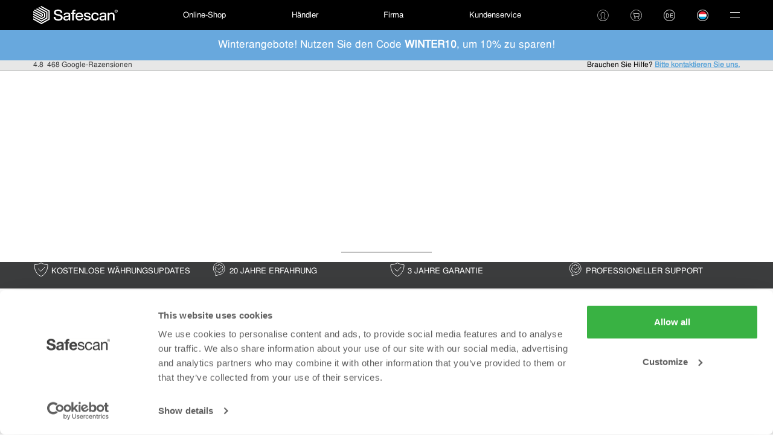

--- FILE ---
content_type: text/html; charset=utf-8
request_url: https://www.safescan.com/de-lu
body_size: 32685
content:
<!DOCTYPE html>
<html lang="de-lu" class="html lang-de-lu">
<head>
    <meta charset="utf-8"/>

    <title>Sichere Lösungen in Sachen Geld und Zeit</title>

    <meta name="viewport" content="width=device-width, initial-scale=1, maximum-scale=1, minimum-scale=1, user-scalable=no">
    
    <script>
        const ignoredUserAgents = ["amazonproductdiscovery"];

        var _rollbarConfig = {
            enabled: true, 
            captureIp: 'anonymize',
            scrubFields: ['password', 'confirm_password', 'checksum', 'serial', 'code'],
            accessToken: "5a2d8ba60aa2445a934c77bb64165d6d",
            captureUncaught: true,
            captureUnhandledRejections: true,
            replay: {
                enabled: true
            },
            
            checkIgnore: function(isUncaught, args, payload) {
                const userAgent = `${payload?.client?.javascript?.browser ?? ''}`.toLowerCase();
                return ignoredUserAgents.some(ignored => userAgent.includes(ignored.toLowerCase()));
            },
            
            payload: {
                environment: "production:www",
                trace_id: 'qvg6GEn1S7aFcfbbRN-I_g',
                client: {
                    javascript: {
                        code_version: "9066171315872e0f5761ae86dc378d9df0e17528",
                    }
                },
                server: {
                    root: 'https://www.safescan.com/',
                    branch: 'master',
                }
                            }
        };
        // Rollbar Snippet
        
        !function(){"use strict";function r(r,o,n){if(o.hasOwnProperty&&o.hasOwnProperty("addEventListener")){for(var e=o.addEventListener;e._rollbarOldAdd&&e.belongsToShim;)e=e._rollbarOldAdd;var t=function(o,n,t){e.call(this,o,r.wrap(n),t)};t._rollbarOldAdd=e,t.belongsToShim=n,o.addEventListener=t;for(var a=o.removeEventListener;a._rollbarOldRemove&&a.belongsToShim;)a=a._rollbarOldRemove;var l=function(r,o,n){a.call(this,r,o&&o._rollbar_wrapped||o,n)};l._rollbarOldRemove=a,l.belongsToShim=n,o.removeEventListener=l}}function o(r,n){this.impl=r(n,this),this.options=n,function(r){for(var o=function(r){return function(){var o=Array.prototype.slice.call(arguments,0);if(this.impl[r])return this.impl[r].apply(this.impl,o)}},n="log,debug,info,warn,warning,error,critical,global,configure,handleUncaughtException,handleAnonymousErrors,handleUnhandledRejection,_createItem,wrap,loadFull,shimId,captureEvent,captureDomContentLoaded,captureLoad".split(","),e=0;e<n.length;e++)r[n[e]]=o(n[e])}(o.prototype)}o.prototype._swapAndProcessMessages=function(r,o){var n,e,t;for(this.impl=r(this.options);n=o.shift();)e=n.method,t=n.args,this[e]&&"function"==typeof this[e]&&("captureDomContentLoaded"===e||"captureLoad"===e?this[e].apply(this,[t[0],n.ts]):this[e].apply(this,t));return this};var n=o;function e(r){return e="function"==typeof Symbol&&"symbol"==typeof Symbol.iterator?function(r){return typeof r}:function(r){return r&&"function"==typeof Symbol&&r.constructor===Symbol&&r!==Symbol.prototype?"symbol":typeof r},e(r)}function t(r){return function(){try{return r.apply(this,arguments)}catch(r){try{console.error("[Rollbar]: Internal error",r)}catch(r){}}}}var a=0;function l(r,o){this.options=r,this._rollbarOldOnError=null;var n=a++;this.shimId=function(){return n},"undefined"!=typeof window&&window._rollbarShims&&(window._rollbarShims[n]={handler:o,messages:[]})}var i=function(r,o){return new l(r,o)},s=function(r){return new n(i,r)};function d(r){return t((function(){var o=Array.prototype.slice.call(arguments,0),n={shim:this,method:r,args:o,ts:new Date};window._rollbarShims[this.shimId()].messages.push(n)}))}l.prototype.loadFull=function(r,o,n,e,a){var l=!1,i=o.createElement("script"),s=o.getElementsByTagName("script")[0],d=s.parentNode;i.crossOrigin="",i.src=e.rollbarJsUrl,n||(i.async=!0),i.onload=i.onreadystatechange=t((function(){if(!(l||this.readyState&&"loaded"!==this.readyState&&"complete"!==this.readyState)){i.onload=i.onreadystatechange=null;try{d.removeChild(i)}catch(r){}l=!0,function(){var o;if(void 0===r._rollbarDidLoad){o=new Error("rollbar.js did not load");for(var n,e,t,l,i=0;n=r._rollbarShims[i++];)for(n=n.messages||[];e=n.shift();)for(t=e.args||[],i=0;i<t.length;++i)if("function"==typeof(l=t[i])){l(o);break}}"function"==typeof a&&a(o)}()}})),d.insertBefore(i,s)},l.prototype.wrap=function(r,o,n){try{var e;if(e="function"==typeof o?o:function(){return o||{}},"function"!=typeof r)return r;if(r._isWrap)return r;if(!r._rollbar_wrapped&&(r._rollbar_wrapped=function(){n&&"function"==typeof n&&n.apply(this,arguments);try{return r.apply(this,arguments)}catch(n){var o=n;throw o&&("string"==typeof o&&(o=new String(o)),o._rollbarContext=e()||{},o._rollbarContext._wrappedSource=r.toString(),window._rollbarWrappedError=o),o}},r._rollbar_wrapped._isWrap=!0,r.hasOwnProperty))for(var t in r)r.hasOwnProperty(t)&&(r._rollbar_wrapped[t]=r[t]);return r._rollbar_wrapped}catch(o){return r}};for(var c="log,debug,info,warn,warning,error,critical,global,configure,handleUncaughtException,handleAnonymousErrors,handleUnhandledRejection,captureEvent,captureDomContentLoaded,captureLoad".split(","),p=0;p<c.length;++p)l.prototype[c[p]]=d(c[p]);var u="https://cdn.rollbar.com/rollbarjs/refs/tags/v3.0.0-beta.5/rollbar.min.js";if(_rollbarConfig=_rollbarConfig||{},!_rollbarConfig.rollbarJsUrl){var f="replay"in _rollbarConfig;_rollbarConfig.rollbarJsUrl=f?u.replace("rollbar.min.js","rollbar.replay.min.js"):u}_rollbarConfig.async=void 0===_rollbarConfig.async||_rollbarConfig.async;var b,h=function(o,n){if(o){var a=n.globalAlias||"Rollbar";if("object"===e(o[a]))return o[a];o._rollbarShims={},o._rollbarWrappedError=null;var l=new s(n);return t((function(){n.captureUncaught&&(l._rollbarOldOnError=o.onerror,function(r,o){if(r){var n;if("function"==typeof o._rollbarOldOnError)n=o._rollbarOldOnError;else if(r.onerror){for(n=r.onerror;n._rollbarOldOnError;)n=n._rollbarOldOnError;o._rollbarOldOnError=n}o.handleAnonymousErrors();var e=function(){var e=Array.prototype.slice.call(arguments,0);!function(r,o,n,e){r._rollbarWrappedError&&(e[4]||(e[4]=r._rollbarWrappedError),e[5]||(e[5]=r._rollbarWrappedError._rollbarContext),r._rollbarWrappedError=null);var t=o.handleUncaughtException.apply(o,e);n&&n.apply(r,e),"anonymous"===t&&(o.anonymousErrorsPending+=1)}(r,o,n,e)};e._rollbarOldOnError=n,r.onerror=e}}(o,l),n.wrapGlobalEventHandlers&&function(o,n,e){if(o){var t,a,l="EventTarget,Window,Node,ApplicationCache,AudioTrackList,ChannelMergerNode,CryptoOperation,EventSource,FileReader,HTMLUnknownElement,IDBDatabase,IDBRequest,IDBTransaction,KeyOperation,MediaController,MessagePort,ModalWindow,Notification,SVGElementInstance,Screen,TextTrack,TextTrackCue,TextTrackList,WebSocket,WebSocketWorker,Worker,XMLHttpRequest,XMLHttpRequestEventTarget,XMLHttpRequestUpload".split(",");for(t=0;t<l.length;++t)o[a=l[t]]&&o[a].prototype&&r(n,o[a].prototype,e)}}(o,l,!0)),n.captureUnhandledRejections&&function(r,o){if(r){"function"==typeof r._rollbarURH&&r._rollbarURH.belongsToShim&&r.removeEventListener("unhandledrejection",r._rollbarURH);var n=function(r){var n,e,t;try{n=r.reason}catch(r){n=void 0}try{e=r.promise}catch(r){e="[unhandledrejection] error getting `promise` from event"}try{t=r.detail,!n&&t&&(n=t.reason,e=t.promise)}catch(r){}n||(n="[unhandledrejection] error getting `reason` from event"),o&&o.handleUnhandledRejection&&o.handleUnhandledRejection(n,e)};n.belongsToShim=!0,r._rollbarURH=n,r.addEventListener("unhandledrejection",n)}}(o,l);var t=n.autoInstrument;return!1!==n.enabled&&(void 0===t||!0===t||function(r){return!("object"!==e(r)||void 0!==r.page&&!r.page)}(t))&&o.addEventListener&&(o.addEventListener("load",l.captureLoad.bind(l)),o.addEventListener("DOMContentLoaded",l.captureDomContentLoaded.bind(l))),o[a]=l,l}))()}}(window,_rollbarConfig),y=(b=_rollbarConfig,function(r){if(!r&&!window._rollbarInitialized){for(var o,n,e=(b=b||{}).globalAlias||"Rollbar",t=window.rollbar,a=function(r){return new t(r)},l=0;o=window._rollbarShims[l++];)n||(n=o.handler),o.handler._swapAndProcessMessages(a,o.messages);window[e]=n,window._rollbarInitialized=!0}});window.rollbar=s,h.loadFull(window,document,!_rollbarConfig.async,_rollbarConfig,y)}();
        
        // End Rollbar Snippet
    </script>
    
    <meta name="keywords" content="Safescan, kassenschubladen, kassenladen, falschgeld, geldscheinprufer, falschgeld erkennen, geldscheinprufgerate, geldprufstift, munz zahler, munzzahler, geldzahlmaschine, zahlmaschine, geldzahler, munzzahlmaschine, munzsortierer, zeiterfassung, arbeitszeiterfassung, zeiterfassungssysteme, stempeluhr">
    <meta name="description" content="Safescan.com bietet eine grosse Palette von Geldscheinprufer, Geldzahlmaschinen fur Banknoten und Munzen und Zeiterfassung Systeme. Bestellen Sie noch heute online.">
    <meta name="robots" content="index, follow, noodp, noydir">
    <meta name="revisit-after" content="1 days">

    <meta name="apple-mobile-web-app-capable" content="yes">
        
    <link rel="stylesheet" href="https://cdnjs.cloudflare.com/ajax/libs/outdated-browser/1.1.5/outdatedbrowser.min.css" integrity="sha512-E3FgMSinkWN5Qi6+KN8K8U17AZwJ7arjW+nITgjdy0ygcUouORYcJFOYmtZzKIcXDr+c0V73NGPEosfYN6LzMw==" crossorigin="anonymous" referrerpolicy="no-referrer">

    <link media='screen and (max-width: 736px)' href="https://www.safescan.com/static/src/5816709/css/layout.css" type="text/css" rel="stylesheet">
    <link media='screen and (max-width: 736px)' href="https://www.safescan.com/static/src/5816709/css/mobile_toolkit.css" type="text/css" rel="stylesheet">
    <link media='screen and (max-width: 736px)' href="https://www.safescan.com/static/src/5816709/css/compiled-mobile.min.css" type="text/css" rel="stylesheet">
    <link media='screen and (min-width: 737px)' href="https://www.safescan.com/static/src/5816709/css/compiled.min.css" type="text/css" rel="stylesheet">
        
    
                    <link rel="alternative" href="https://www.safescan.com/en" hreflang="en">
                <link rel="alternative" href="https://www.safescan.com/en" hreflang="x-default">
                <link rel="alternative" href="https://www.safescan.com.hk/en-hk" hreflang="en-hk">
                <link rel="alternative" href="https://www.safescan.com/en-us" hreflang="en-us">
                <link rel="alternative" href="https://www.safescan.com/de" hreflang="de">
                <link rel="alternative" href="https://www.safescan.com/es" hreflang="es">
                <link rel="alternative" href="https://www.safescan.com/fr" hreflang="fr">
                <link rel="alternative" href="https://www.safescan.com/it" hreflang="it">
                <link rel="alternative" href="https://www.safescan.com/pt" hreflang="pt">
                <link rel="alternative" href="https://www.safescan.com/pl" hreflang="pl">
                <link rel="alternative" href="https://www.safescan.com/cs-cz" hreflang="cs-cz">
                <link rel="alternative" href="https://www.safescan.com/bg" hreflang="bg">
                <link rel="alternative" href="https://www.safescan.com/nl" hreflang="nl">
                <link rel="alternative" href="https://www.safescan.com/en-gb" hreflang="en-gb">
                <link rel="alternative" href="https://www.safescan.com/nl-be" hreflang="nl-be">
                <link rel="alternative" href="https://www.safescan.com/fr-be" hreflang="fr-be">
                <link rel="alternative" href="https://www.safescan.com/de-ch" hreflang="de-ch">
                <link rel="alternative" href="https://www.safescan.com/it-ch" hreflang="it-ch">
                <link rel="alternative" href="https://www.safescan.com/fr-ch" hreflang="fr-ch">
                <link rel="alternative" href="https://www.safescan.com/de-lu" hreflang="de-lu">
                <link rel="alternative" href="https://www.safescan.com/fr-lu" hreflang="fr-lu">
                <link rel="alternative" href="https://www.safescan.com/de-at" hreflang="de-at">
                <link rel="alternative" href="https://www.safescan.com/en-ie" hreflang="en-ie">
                <link rel="alternative" href="https://www.safescan.com/fr-mc" hreflang="fr-mc">
                <link rel="alternative" href="https://www.safescan.com/de-li" hreflang="de-li">
                <link rel="alternative" href="https://www.safescan.com.sg/en-sg" hreflang="en-sg">
                <link rel="alternative" href="https://www.safescan.com.my/en-my" hreflang="en-my">
                <link rel="alternative" href="https://www.safescan.com/en-xf" hreflang="en-xf">
                <link rel="alternative" href="https://www.safescan.com/fr-xf" hreflang="fr-xf">
                <link rel="alternative" href="https://www.safescan.com/pt-xf" hreflang="pt-xf">
            
    <!-- Mobile homescreen images -->
    <link rel="apple-touch-icon" href="https://www.safescan.com/static/src/5816709/images/apple-touch-icon.png" />
    <link rel="apple-touch-icon" sizes="114x114" href="https://www.safescan.com/static/src/5816709/images/apple-icon-114x114px.png" />
    <link rel="apple-touch-icon" sizes="144x144" href="https://www.safescan.com/static/src/5816709/images/apple-icon-144x144px.png" />

    <link rel="shortcut icon" sizes="128x128" href="https://www.safescan.com/static/src/5816709/images/icon-128.png" />
    <link rel="shortcut icon" sizes="178x178" href="https://www.safescan.com/static/src/5816709/images/icon-178"/>
    <link rel="shortcut icon" sizes="196x196" href="https://www.safescan.com/static/src/5816709/images/icon-196"/>

    <link href="https://www.safescan.com/static/src/5816709/images/favicon.png" rel="shortcut icon" type="image/png">
    <link href="https://www.safescan.com/static/src/5816709/images/favicon.png" rel="icon" type="image/png">
    <link href="https://www.safescan.com/static/src/5816709/css/in-stock.css" type="text/css" rel="stylesheet">
    <link href="/de-lu/sitemap" rel="sitemap">
    <script src="https://www.safescan.com/static/src/5816709/js/jquery-2.1.1.js"></script>

    <script type="text/javascript" src="https://www.safescan.com/static/src/5816709/js/jquery.min_jquery.ui_jquery.cookies_jquery.formatCurrency_jquery.formatDateTime_config_popup_initialize_FormLayout.js"></script>
    <script type="text/javascript" src="https://www.safescan.com/static/src/5816709/js/toolkit.js"></script>

    
                <script type="text/javascript">

    var currency = "de-AT";
        var currency_decimals = window.CURRENCY_DECIMALS = 2;
        
    var l_hide_vat = 'USt nicht anzeigen';
    var l_show_vat = 'USt anzeigen';
    var l_problem_handling_the_request = 'Es gab ein Problem Umgang mit der Anfrage.';
    var l_problem_validating_discount_code = 'Der eingegebene Rabattcode ist leider nicht korrekt.';
    var l_problem_adding_to_the_shopping_cart = 'Beim Hinzufügen eines Produkts zu Ihrem Warenkorb trat ein Fehler auf. Bitte versuchen Sie es erneut oder wenden Sie sich an unseren Kundenservice.';
    var l_products_in_your_cart = ' Produkt(e) in Ihrem Warenkorb';
    var l_piece = 'Teil';
    var l_base = '';
    var l_language = 'de-lu';
    var l_need_more = 'Benötigen Sie mehr?';
    var l_delete = 'Löschen';
    var l_read_more = 'Lesen Sie mehr';
    var l_read_less = 'Ausblenden';
    var l_problem_compare_table = 'Die Vergleichstabelle konnte nicht aktualisiert werden. Bitte versuchen Sie es erneut.';
    var l_add = '+ Hinzufügen';
    
        $(window).on("pageshow", function(event) {
        if ( event.originalEvent.persisted) { 
            window.location.reload();
        }
    });

    const mobile_width = 736;
    </script>

        
    <script type="text/plain" data-cookieconsent="statistics">
    pushToDataLayer({
        'ecomm_prodid':
                                    []
                    ,
        'remote_ip': '3.142.36.233',        'ecomm_pagetype': 'Home',
        'ecomm_totalvalue': '',
        'cookie_consent_user_accepted': 'true',
        'cookie_consent_level_functionaliteit': 'false',
        'cookie_consent_level_tracking': 'false',
        'cookie_consent_level_targeting': 'false',
        'language': 'de',
        'country': 'lu'
        });
    </script>

				<!-- Google Tag Manager -->
			<script defer>(function(w,d,s,l,i){w[l]=w[l]||[];w[l].push({'gtm.start':
			new Date().getTime(),event:'gtm.js'});var f=d.getElementsByTagName(s)[0],
			j=d.createElement(s),dl=l!='dataLayer'?'&l='+l:'';j.async=true;j.src=
			'//sst.safescan.com/gtm.js?id='+i+dl;f.parentNode.insertBefore(j,f);
		})(window, document, 'script', 'dataLayer', 'GTM-MFB4XT');</script>
		<!-- End Google Tag Manager -->
        
        </head>
<body class="no-js new-home">
				<!-- Google Tag Manager -->
		<noscript><iframe src="//sst.safescan.com/ns.html?id=GTM-MFB4XT"
			height="0" width="0" style="display:none;visibility:hidden"></iframe></noscript>
		        
    <div id="dialog-overlay" style="display: none;"></div>
    <div id="dialog-overlay-mandatory" style="display: none;"></div>
    
    <div class="canvas" data-offcanvas>
        <main class="on-canvas" data-offcanvas-content="" role="main">
            <div class="shadow"></div>

            
            <header class="main new-header">
    <nav class="container desktop-only desktop-bar" role="navigation" class="click-nav">
        <div class="wrapper">
            <ul id="mainMenu" role="menubar" class="col-md-12 menubar">
                <!-- Start left-items -->
            <li id="home_mainmenu" role="menuitem" class="left-item current-item">
                <a class="logo-image" href="/de-lu" id="header-home">&nbsp;</a>
            </li>
                        <li id="money_mainmenu" role="menuitem" class="left-item">
                <span id="header-money">Online-Shop
</span>
                <ul id="money_dropdown" class="popover-menu">
                                                                                        <div class="top_half">
                                                                                    <li>
                                <a class="big-icon" href="/de-lu/store/geldscheinprufgerate">
                                    <span class="icon" style="background-image: url('/images/Bottom-Menu/Automatic-Counterfeit-Detectors-2.svg');"></span>
                                    <span class="text">Geldscheinprüfgeräte</span>
                                </a>
                            </li>
                                                        <li>
                                <a class="big-icon" href="/de-lu/store/geldzaehlmaschinen">
                                    <span class="icon" style="background-image: url('/images/Bottom-Menu/Banknote-Counters-2.svg');"></span>
                                    <span class="text">Geldzählmaschinen</span>
                                </a>
                            </li>
                                                        <li>
                                <a class="big-icon" href="/de-lu/store/muenzzaehler">
                                    <span class="icon" style="background-image: url('/images/Bottom-Menu/Coin-Counters-and-Sorter-2.svg');"></span>
                                    <span class="text">Münzzähler und Sortierer</span>
                                </a>
                            </li>
                                                        <li>
                                <a class="big-icon" href="/de-lu/store/geldwaagen">
                                    <span class="icon" style="background-image: url('/images/Bottom-Menu/Money-Scales-2.svg');"></span>
                                    <span class="text">Geldwaagen</span>
                                </a>
                            </li>
                                                        <li>
                                <a class="big-icon" href="/de-lu/store/barcode-scanner">
                                    <span class="icon" style="background-image: url('/images/Bottom-Menu/Barcode-Scanner-2.svg');"></span>
                                    <span class="text">Barcode-Scanner</span>
                                </a>
                            </li>
                                                        <li>
                                <a class="big-icon" href="/de-lu/store/kassenladen">
                                    <span class="icon" style="background-image: url('/images/Bottom-Menu/Cash-Drawers-and-POS-2.svg');"></span>
                                    <span class="text">Kassenladen</span>
                                </a>
                            </li>
                                                    </div>
                                                        </ul>
                
            </li>
                        
            <li id="dealer_mainmenu" role="menuitem" class="left-item dealers no-js"><a href="/de-lu/handler" id="header-dealer">Händler</a></li>
            <li id="company_mainmenu" role="menuitem" class="left-item company no-js last-child"><a href="/de-lu/firma" id="header-company">Firma</a></li>
                        <li id="support_mainmenu" role="menuitem" class="left-item "><a href="/de-lu/kundenservice" id="header-support">Kundenservice</a></li>
                <!-- End left-items -->

                                
                <!-- Start right-items-container -->
                <li class="left-item right-items-wrapper">
                    <ul>
                        <li class="right-item" id="account_mainmenu">
                                                        <a class="logo-account" id="account_options" href="/de-lu/login" rel="nofollow" data-auth="0"></a>
                                                    </li>
                        <li class="right-item" id="shopping_cart_mainmenu">
                            <a id="shopping_cart_options" href="/de-lu/checkout/shoppingcart" rel="nofollow"
                                class="">
                                <span class="dropdown">
                                    <div class="icon">
                                                                            </div>
                                </span>
                            </a>

                            <div id="shopping_cart_options_frame" class="popover-menu">
                                                                <span class="shopping_cart_summary">Ihr Warenkorb ist leer</span>
                                                                <ul>
                                    <li class="shopping_cart_up off"
                                        style="display:none;" >
                                        <span>Nach oben scrollen</span>
                                    </li>
                                </ul>
                                <ul class="shopping_cart_products  single"
                                     style="display:none;" >
                                                                        <div class="clear"></div>
                                </ul>
                                <ul>
                                    <li class="shopping_cart_down" style="display:none;" >
                                        <span>Nach unten scrollen</span>
                                    </li>
                                </ul>
                                <ul class="shopping_cart_subtotals"  style="display:none;" >
                                    <li class="shopping_cart_subtotal_label">Zwischensumme:</li>
                                    <li class="shopping_cart_subtotal_value">
                                                                            </li>
                                                                        <div class="clear"></div>
                                </ul>
                                <ul class="shopping_cart_totals"  style="display:none;" >
                                    <li class="shopping_cart_total_label">Gesamtbetrag:
                                    </li>
                                    <li class="shopping_cart_total_value">
                                                                            </li>
                                    <div class="clear"></div>
                                </ul>
                                <ul class="shopping_cart_options"  style="display:none;" >
                                    <li class="shopping_cart_options_pay"
                                        style="display:none;" >
                                        <a id="shopping_pay" href="/de-lu/checkout/shoppingcart"
                                            class="btn-solid small-button">Nach Warenkorb</a>
                                    </li>
                                    <div class="clear"></div>
                                </ul>

                            </div>

                        </li>
                                                <li class="right-item" id="current_language_item">
                            <span id="current_language">
                                DE
                            </span>
                            <ul class="avLanguages popover-menu">
                                                                                                <li class="current">DE</li>
                                                                                                                                <li>
                                    <a href="https://www.safescan.com/fr-lu">
                                        FR
                                    </a>
                                </li>
                                                                                            </ul>
                        </li>
                                                <li role="menuitem" class="right-item" id="shop-group-header">
                            <a class="flag country-selector" id="header-languages">
                                                                                                                                <span class="flag-icon flag-icon-squared flag-icon-lu"></span>
                            </a>
                            <ul class="shopgroups popover-menu" id="shopGroups">
            <li
        class="name_continent Europe">
        <span>Europe</span>
    </li>
                        <li
                class="country-shop  Europe">
                                                                <a href="https://www.safescan.com/al"
                    >
                                            <span
                            class=" al">Albania</span>
                    </a>
                                                    </li>
                                <li
                class="country-shop  Europe">
                                                                <a href="https://www.safescan.com/de-at"
                    >
                                            <span
                            class=" at">Austria</span>
                    </a>
                                                    </li>
                                <li
                class="country-shop  Europe">
                                                                <a href="https://www.safescan.com/by"
                    >
                                            <span
                            class=" by">Belarus</span>
                    </a>
                                                    </li>
                                <li
                class="country-shop  Europe">
                                                                <span
                    class="multiple-languages  be">Belgium</span>
                                <ul class="shop-languages">
                                        <li class="shop">
                                                <a href="https://www.safescan.com/nl-be"
                                                    >
                                                            <span>Nederlands</span>
                            </a>
                    </li>
                                                        <li class="shop last-child">
                                                <a href="https://www.safescan.com/fr-be"
                                                    >
                                                            <span>Français</span>
                            </a>
                    </li>
                                    </ul>
                            </li>
                                <li
                class="country-shop  Europe">
                                                                <a href="https://www.safescan.com/bg"
                    >
                                            <span
                            class=" bg">Bulgaria</span>
                    </a>
                                                    </li>
                                <li
                class="country-shop  Europe">
                                                                <a href="https://www.safescan.com/hr"
                    >
                                            <span
                            class=" hr">Croatia</span>
                    </a>
                                                    </li>
                                <li
                class="country-shop  Europe">
                                                                <a href="https://www.safescan.com/cy"
                    >
                                            <span
                            class=" cy">Cyprus</span>
                    </a>
                                                    </li>
                                <li
                class="country-shop  Europe">
                                                                <a href="https://www.safescan.com/cs-cz"
                    >
                                            <span
                            class=" cz">Czech Republic</span>
                    </a>
                                                    </li>
                                <li
                class="country-shop  Europe">
                                                                <a href="https://www.safescan.com/dk"
                    >
                                            <span
                            class=" dk">Denmark</span>
                    </a>
                                                    </li>
                                <li
                class="country-shop  Europe">
                                                                <a href="https://www.safescan.com/ee"
                    >
                                            <span
                            class=" ee">Estonia</span>
                    </a>
                                                    </li>
                                <li
                class="country-shop  Europe">
                                                                <a href="https://www.safescan.com/fi"
                    >
                                            <span
                            class=" fi">Finland</span>
                    </a>
                                                    </li>
                                <li
                class="country-shop  Europe">
                                                                <a href="https://www.safescan.com/fr"
                    >
                                            <span
                            class=" fr">France</span>
                    </a>
                                                    </li>
                                <li
                class="country-shop  Europe">
                                                                <a href="https://www.safescan.com/de"
                    >
                                            <span
                            class=" de">Germany</span>
                    </a>
                                                    </li>
                                            <li
                class="country-shop  Europe">
                                                                <a href="https://www.safescan.com/gr"
                    >
                                            <span
                            class=" gr">Greece</span>
                    </a>
                                                    </li>
                                <li
                class="country-shop  Europe">
                                                                <a href="https://www.safescan.com/hu"
                    >
                                            <span
                            class=" hu">Hungary</span>
                    </a>
                                                    </li>
                                <li
                class="country-shop  Europe">
                                                                <a href="https://www.safescan.com/en-ie"
                    >
                                            <span
                            class=" ie">Ireland</span>
                    </a>
                                                    </li>
                                <li
                class="country-shop  Europe">
                                                                <a href="https://www.safescan.com/it"
                    >
                                            <span
                            class=" it">Italy</span>
                    </a>
                                                    </li>
                                <li
                class="country-shop  Europe">
                                                                <a href="https://www.safescan.com/lv"
                    >
                                            <span
                            class=" lv">Latvia</span>
                    </a>
                                                    </li>
                                <li
                class="country-shop  Europe">
                                                                <a href="https://www.safescan.com/de-li"
                    >
                                            <span
                            class=" li">Liechtenstein</span>
                    </a>
                                                    </li>
                                <li
                class="country-shop  Europe">
                                                                <a href="https://www.safescan.com/lt"
                    >
                                            <span
                            class=" lt">Lithuania</span>
                    </a>
                                                    </li>
                                <li
                class="country-shop  Europe">
                                                                <span
                    class="multiple-languages  lu">Luxembourg</span>
                                <ul class="shop-languages">
                                        <li class="shop">
                                                <a href="https://www.safescan.com/de-lu"
                                                    >
                                                            <span>Deutsch</span>
                            </a>
                    </li>
                                                        <li class="shop last-child">
                                                <a href="https://www.safescan.com/fr-lu"
                                                    >
                                                            <span>Français</span>
                            </a>
                    </li>
                                    </ul>
                            </li>
                                <li
                class="country-shop  Europe">
                                                                <a href="https://www.safescan.com/fr-mc"
                    >
                                            <span
                            class=" mc">Monaco</span>
                    </a>
                                                    </li>
                                <li
                class="country-shop  Europe">
                                                                <a href="https://www.safescan.com/nl"
                    >
                                            <span
                            class=" nl">Netherlands</span>
                    </a>
                                                    </li>
                                <li
                class="country-shop  Europe">
                                                                <a href="https://www.safescan.com/no"
                    >
                                            <span
                            class=" no">Norway</span>
                    </a>
                                                    </li>
                                <li
                class="country-shop  Europe">
                                                                <a href="https://www.safescan.com/pl"
                    >
                                            <span
                            class=" pl">Poland</span>
                    </a>
                                                    </li>
                                <li
                class="country-shop  Europe">
                                                                <a href="https://www.safescan.com/pt"
                    >
                                            <span
                            class=" pt">Portugal</span>
                    </a>
                                                    </li>
                                <li
                class="country-shop  Europe">
                                                                <a href="https://www.safescan.com/ro"
                    >
                                            <span
                            class=" ro">Romania</span>
                    </a>
                                                    </li>
                                <li
                class="country-shop  Europe">
                                                                <a href="https://www.safescan.com/sk"
                    >
                                            <span
                            class=" sk">Slovakia</span>
                    </a>
                                                    </li>
                                <li
                class="country-shop  Europe">
                                                                <a href="https://www.safescan.com/si"
                    >
                                            <span
                            class=" si">Slovenia</span>
                    </a>
                                                    </li>
                                <li
                class="country-shop  Europe">
                                                                <a href="https://www.safescan.com/es"
                    >
                                            <span
                            class=" es">Spain</span>
                    </a>
                                                    </li>
                                <li
                class="country-shop  Europe">
                                                                <a href="https://www.safescan.com/se"
                    >
                                            <span
                            class=" se">Sweden</span>
                    </a>
                                                    </li>
                                <li
                class="country-shop  Europe">
                                                                <span
                    class="multiple-languages  ch">Switzerland</span>
                                <ul class="shop-languages">
                                        <li class="shop">
                                                <a href="https://www.safescan.com/de-ch"
                                                    >
                                                            <span>Deutsch</span>
                            </a>
                    </li>
                                                        <li class="shop">
                                                <a href="https://www.safescan.com/it-ch"
                                                    >
                                                            <span>Italiano</span>
                            </a>
                    </li>
                                                        <li class="shop last-child">
                                                <a href="https://www.safescan.com/fr-ch"
                                                    >
                                                            <span>Français</span>
                            </a>
                    </li>
                                    </ul>
                            </li>
                                <li
                class="country-shop last-child Europe">
                                                                <a href="https://www.safescan.com/en-gb"
                    >
                                            <span
                            class=" uk">United Kingdom</span>
                    </a>
                                                    </li>
                
        <li class="country-shop last-child Europe">
        <a href="/en"
            >
            <span class="flag ww">Rest of Europe</span>
        </a>
    </li>
    
            <li
        class="name_continent Africa">
        <span>Africa</span>
    </li>
                        <li
                class="country-shop  Africa">
                                                                <span
                    class="multiple-languages  ao">Angola</span>
                                <ul class="shop-languages">
                                        <li class="shop">
                                                <a href="https://www.safescan.com/ao/en-xf"
                                                    >
                                                            <span>English</span>
                            </a>
                    </li>
                                                        <li class="shop last-child">
                                                <a href="https://www.safescan.com/ao/pt-xf"
                                                    >
                                                            <span>Português</span>
                            </a>
                    </li>
                                    </ul>
                            </li>
                                <li
                class="country-shop  Africa">
                                                                <span
                    class="multiple-languages  cm">Cameroon</span>
                                <ul class="shop-languages">
                                        <li class="shop">
                                                <a href="https://www.safescan.com/cm/fr-xf"
                                                    >
                                                            <span>Français</span>
                            </a>
                    </li>
                                                        <li class="shop last-child">
                                                <a href="https://www.safescan.com/cm/en-xf"
                                                    >
                                                            <span>English</span>
                            </a>
                    </li>
                                    </ul>
                            </li>
                                <li
                class="country-shop  Africa">
                                                                <span
                    class="multiple-languages  cg">Congo</span>
                                <ul class="shop-languages">
                                        <li class="shop">
                                                <a href="https://www.safescan.com/cg/en-xf"
                                                    >
                                                            <span>English</span>
                            </a>
                    </li>
                                                        <li class="shop last-child">
                                                <a href="https://www.safescan.com/cg/fr-xf"
                                                    >
                                                            <span>Français</span>
                            </a>
                    </li>
                                    </ul>
                            </li>
                                <li
                class="country-shop  Africa">
                                                                <span
                    class="multiple-languages  ci">Cote d'Ivoire</span>
                                <ul class="shop-languages">
                                        <li class="shop">
                                                <a href="https://www.safescan.com/ci/en-xf"
                                                    >
                                                            <span>English</span>
                            </a>
                    </li>
                                                        <li class="shop last-child">
                                                <a href="https://www.safescan.com/ci/fr-xf"
                                                    >
                                                            <span>Français</span>
                            </a>
                    </li>
                                    </ul>
                            </li>
                                <li
                class="country-shop  Africa">
                                                                <a href="https://www.safescan.com/et"
                    >
                                            <span
                            class=" et">Ethiopia</span>
                    </a>
                                                    </li>
                                <li
                class="country-shop  Africa">
                                                                <a href="https://www.safescan.com/gh"
                    >
                                            <span
                            class=" gh">Ghana</span>
                    </a>
                                                    </li>
                                            <li
                class="country-shop  Africa">
                                                                <a href="https://www.safescan.com/ke"
                    >
                                            <span
                            class=" ke">Kenya</span>
                    </a>
                                                    </li>
                                <li
                class="country-shop  Africa">
                                                                <span
                    class="multiple-languages  ma">Morocco</span>
                                <ul class="shop-languages">
                                        <li class="shop">
                                                <a href="https://www.safescan.com/ma/fr-xf"
                                                    >
                                                            <span>Français</span>
                            </a>
                    </li>
                                                        <li class="shop last-child">
                                                <a href="https://www.safescan.com/ma/en-xf"
                                                    >
                                                            <span>English</span>
                            </a>
                    </li>
                                    </ul>
                            </li>
                                <li
                class="country-shop  Africa">
                                                                <span
                    class="multiple-languages  mz">Mozambique</span>
                                <ul class="shop-languages">
                                        <li class="shop">
                                                <a href="https://www.safescan.com/mz/en-xf"
                                                    >
                                                            <span>English</span>
                            </a>
                    </li>
                                                        <li class="shop last-child">
                                                <a href="https://www.safescan.com/mz/pt-xf"
                                                    >
                                                            <span>Português</span>
                            </a>
                    </li>
                                    </ul>
                            </li>
                                <li
                class="country-shop  Africa">
                                                                <a href="https://www.safescan.com/ng"
                    >
                                            <span
                            class=" ng">Nigeria</span>
                    </a>
                                                    </li>
                                <li
                class="country-shop  Africa">
                                                                <a href="https://www.safescan.com/za"
                    >
                                            <span
                            class=" za">South Africa</span>
                    </a>
                                                    </li>
                                <li
                class="country-shop  Africa">
                                                                <a href="https://www.safescan.com/tz"
                    >
                                            <span
                            class=" tz">Tanzania</span>
                    </a>
                                                    </li>
                                <li
                class="country-shop last-child Africa">
                                                                <span
                    class="multiple-languages  tn">Tunisia</span>
                                <ul class="shop-languages">
                                        <li class="shop">
                                                <a href="https://www.safescan.com/tn/en-xf"
                                                    >
                                                            <span>English</span>
                            </a>
                    </li>
                                                        <li class="shop last-child">
                                                <a href="https://www.safescan.com/tn/fr-xf"
                                                    >
                                                            <span>Français</span>
                            </a>
                    </li>
                                    </ul>
                            </li>
                
        <li class="country-shop last-child Africa">
        <a href="/en-xf"
            >
            <span class="flag ww">Rest of Africa</span>
        </a>
    </li>
    
            <li
        class="name_continent America">
        <span>America</span>
    </li>
                        <li
                class="country-shop  America">
                                                                <a href="https://www.safescan.com/ca"
                    >
                                            <span
                            class=" ca">Canada</span>
                    </a>
                                                    </li>
                                <li
                class="country-shop  America">
                                                                <a href="https://www.safescan.com/mx"
                    >
                                            <span
                            class=" mx">Mexico</span>
                    </a>
                                                    </li>
                                <li
                class="country-shop last-child America">
                                                                <a href="https://www.safescan.com/en-us"
                    >
                                            <span
                            class=" us">United States</span>
                    </a>
                                                    </li>
                
    
            <li
        class="name_continent Asia">
        <span>Asia</span>
    </li>
                        <li
                class="country-shop  Asia">
                                                                <a href="https://www.safescan.com.hk/cn"
                    >
                                            <span
                            class=" cn">China</span>
                    </a>
                                                    </li>
                                <li
                class="country-shop  Asia">
                                                                <a href="https://www.safescan.com.hk/en-hk"
                    >
                                            <span
                            class=" hk">Hong Kong</span>
                    </a>
                                                    </li>
                                <li
                class="country-shop  Asia">
                                                                <a href="https://www.safescan.com.hk/mo"
                    >
                                            <span
                            class=" mo">Macau</span>
                    </a>
                                                    </li>
                                <li
                class="country-shop  Asia">
                                                                <a href="https://www.safescan.com.my/en-my"
                    >
                                            <span
                            class=" my">Malaysia</span>
                    </a>
                                                    </li>
                                <li
                class="country-shop last-child Asia">
                                                                <a href="https://www.safescan.com.sg/en-sg"
                    >
                                            <span
                            class=" sg">Singapore</span>
                    </a>
                                                    </li>
                
    
    
</ul>
                        </li>
                        <li class="right-item" id="menu_search" style="display:none;">
                            <a class="search" id="menu_search_icon">
                                <span class="dropdown">
                                    <div class="icon"></div>
                                </span>
                            </a>
                        </li>
                        <li class="right-item" id="menu_hamburger_anim">
                            <a class="hamburger" id="menu_hamburger_icon">
                                <div class="icon">
                                    <span></span>
                                    <span></span>
                                </div>
                            </a>
                            <ul id="mainMenu-mobile-slide" role="menubar" class="hamburger_dropdown_menu popover-menu">
                                <li class="slideDown follow" id="dealer_slidedown">
                                    <a href="/de-lu/handler">Händler</a>
                                </li>
                                <li class="slideDown follow" id="company_slidedown">
                                    <a href="/de-lu/firma">Firma</a>
                                </li>
                                <li class="slideDown white_space" id="first_white_space">
                                    &nbsp;
                                </li>

                                                                                                        <li
                                            class="slideDown category">
                                            <a href="/de-lu/store/geldscheinprufgerate">Geldscheinprüfgeräte<span class="arrow"></span></a>
                                            <ul class="subCategories" style="display: none;">
                                                                                                                                                            <li>
                                                                                                                            <a href="/de-lu/store/geldscheinprufgerate/sort-productcode/limit-100000/page-1/filter-13fe9d84310e77f13a6d184dbf1232f3">
                                                                                                                                UV-Detektoren
                                                                                                                                </a>
                                                                                                                    </li>
                                                                                                                                                                                                                <li><a
                                                                href="/de-lu/store/geldscheinprufgerate/safescan-40h-mobiler-uv-geldscheinprufer">
                                                                    Safescan 40H
                                                            </a>
                                                        </li>
                                                                                                                                                                                                                <li><a
                                                                href="/de-lu/store/geldscheinprufgerate/safescan-uv-40h">
                                                                    Safescan UV 40H
                                                            </a>
                                                        </li>
                                                                                                                                                                                                                <li><a
                                                                href="/de-lu/store/geldscheinprufgerate/safescan-uv-40">
                                                                    Safescan UV 40
                                                            </a>
                                                        </li>
                                                                                                                                                                                                                <li><a
                                                                href="/de-lu/store/geldscheinprufgerate/safescan-55-led">
                                                                    Safescan 55 LED
                                                            </a>
                                                        </li>
                                                                                                                                                                                                                <li><a
                                                                href="/de-lu/store/geldscheinprufgerate/safescan-75-led-uv-geldscheinprufgerat">
                                                                    Safescan 75 LED
                                                            </a>
                                                        </li>
                                                                                                                                                                                                                <li><a
                                                                href="/de-lu/store/geldscheinprufgerate/safescan-uv-ersatzbirne-45">
                                                                    Safescan UV 45
                                                            </a>
                                                        </li>
                                                                                                                                                                                                                <li><a
                                                                href="/de-lu/store/geldscheinprufgerate/safescan-uv-ersatzbirne-50-70">
                                                                    Safescan UV 50-70
                                                            </a>
                                                        </li>
                                                                                                                                                                                                                <li><a
                                                                href="/de-lu/store/geldscheinprufgerate/safescan-usb-adapter">
                                                                    Safescan USB-Adapter
                                                            </a>
                                                        </li>
                                                                                                                                                                                                                <li>
                                                                                                                            <a href="/de-lu/store/geldscheinprufgerate/sort-productcode/limit-100000/page-1/filter-e2ef524fbf3d9fe611d5a8e90fefdc9c">
                                                                                                                                Automatische Detektoren
                                                                                                                                </a>
                                                                                                                    </li>
                                                                                                                                                                                                                <li><a
                                                                href="/de-lu/store/geldscheinprufgerate/safescan-155-s-automatischer-geldscheinprufer">
                                                                    Safescan 155-S
                                                            </a>
                                                        </li>
                                                                                                                                                                                                                <li><a
                                                                href="/de-lu/store/geldscheinprufgerate/safescan-155-s-komplett">
                                                                    Safescan 155-S Komplett
                                                            </a>
                                                        </li>
                                                                                                                                                                                                                <li><a
                                                                href="/de-lu/store/geldscheinprufgerate/safescan-185-s-falschgeld-detektor">
                                                                    Safescan 185-S
                                                            </a>
                                                        </li>
                                                                                                                                                                                                                <li><a
                                                                href="/de-lu/store/geldscheinprufgerate/safescan-lb-105">
                                                                    Safescan LB-105
                                                            </a>
                                                        </li>
                                                                                                                                                                                                                <li><a
                                                                href="/de-lu/store/geldscheinprufgerate/safescan-rs-100">
                                                                    Safescan RS-100
                                                            </a>
                                                        </li>
                                                                                                                                                                                                                <li><a
                                                                href="/de-lu/store/geldscheinprufgerate/reinigungskarten-fur-falschgelddetektoren">
                                                                    Safescan Cleaning Cards
                                                            </a>
                                                        </li>
                                                                                                                                                                                                                <li><a
                                                                href="/de-lu/store/geldscheinprufgerate/safescan-usb-cable">
                                                                    Safescan USB Kabel
                                                            </a>
                                                        </li>
                                                                                                                                                                                                                <li><a
                                                                href="/de-lu/store/geldscheinprufgerate/safescan-microsd-karte">
                                                                    Safescan MicroSD-Karte
                                                            </a>
                                                        </li>
                                                                                                                                                                                                                <li>
                                                                                                                            <a href="/de-lu/store/geldscheinprufgerate">
                                                                                                                                Alle Detektoren
                                                                                                                                </a>
                                                                                                                    </li>
                                                                                                                                                                                                                <li><a
                                                                href="/de-lu/store/geldscheinprufgerate/safescan-30-falschgeld-pruf-stift">
                                                                    Safescan 30
                                                            </a>
                                                        </li>
                                                                                                                                                                                                                <li><a
                                                                href="/de-lu/store/geldscheinprufgerate/safescan-30-falschgeld-pruf-stift-10">
                                                                    Safescan 30
                                                            </a>
                                                        </li>
                                                                                                                                                                                                                <li><a
                                                                href="/de-lu/store/geldscheinprufgerate/safescan-35-geldscheinprufer">
                                                                    Safescan 35
                                                            </a>
                                                        </li>
                                                                                                                                                </ul>
                                        </li>
                                                                                                                                            <li
                                            class="slideDown category">
                                            <a href="/de-lu/store/geldzaehlmaschinen">Geldzählmaschinen<span class="arrow"></span></a>
                                            <ul class="subCategories" style="display: none;">
                                                                                                                                                            <li><a
                                                                href="/de-lu/store/geldzaehlmaschinen/safescan-2000-mobile-geldzaehlmaschine">
                                                                    Safescan 2000
                                                            </a>
                                                        </li>
                                                                                                                                                                                                                <li><a
                                                                href="/de-lu/store/geldzaehlmaschinen/safescan-2210-geldzaehlmaschine">
                                                                    Safescan 2210
                                                            </a>
                                                        </li>
                                                                                                                                                                                                                <li><a
                                                                href="/de-lu/store/geldzaehlmaschinen/safescan-2250-geldzaehlmaschine">
                                                                    Safescan 2250
                                                            </a>
                                                        </li>
                                                                                                                                                                                                                <li><a
                                                                href="/de-lu/store/geldzaehlmaschinen/safescan-2265-geldzaehlmaschine">
                                                                    Safescan 2265
                                                            </a>
                                                        </li>
                                                                                                                                                                                                                <li><a
                                                                href="/de-lu/store/geldzaehlmaschinen/safescan-2465-s-geldzaehlmaschine">
                                                                    Safescan 2465-S
                                                            </a>
                                                        </li>
                                                                                                                                                                                                                <li><a
                                                                href="/de-lu/store/geldzaehlmaschinen/safescan-2850-geldzaehlmaschine">
                                                                    Safescan 2850
                                                            </a>
                                                        </li>
                                                                                                                                                                                                                <li><a
                                                                href="/de-lu/store/geldzaehlmaschinen/safescan-2865-s-geldzaehlmaschine">
                                                                    Safescan 2865-S
                                                            </a>
                                                        </li>
                                                                                                                                                                                                                <li><a
                                                                href="/de-lu/store/geldzaehlmaschinen/safescan-2985-sx-geldzaehlmaschine">
                                                                    Safescan 2985-SX
                                                            </a>
                                                        </li>
                                                                                                                                                                                                                <li><a
                                                                href="/de-lu/store/geldzaehlmaschinen/safescan-2995-sx-geldzaehlmaschine">
                                                                    Safescan 2995-SX
                                                            </a>
                                                        </li>
                                                                                                                                                                                                                <li>
                                                                                                                            <a href="https://www.safescan.com/de-lu/store/geldzaehlmaschinen/sort-productcode/limit-100000/page-1/filter-eae27d77ca20db309e056e3d2dcd7d69">
                                                                                                                                Software
                                                                                                                                </a>
                                                                                                                    </li>
                                                                                                                                                                                                                <li><a
                                                                href="/de-lu/store/geldzaehlmaschinen/safescan-mcs">
                                                                    Safescan MCS Software
                                                            </a>
                                                        </li>
                                                                                                                                                                                                                <li>
                                                                                                                            <a href="https://www.safescan.com/de-lu/store/geldzaehlmaschinen/sort-productcode/limit-100000/page-1/filter-a7aab5b46e6a1b89c6b25690878962c7">
                                                                                                                                Zubehör
                                                                                                                                </a>
                                                                                                                    </li>
                                                                                                                                                                                                                <li><a
                                                                href="/de-lu/store/geldzaehlmaschinen/safescan-ed-160-externes-display">
                                                                    Safescan ED-160
                                                            </a>
                                                        </li>
                                                                                                                                                                                                                <li><a
                                                                href="/de-lu/store/geldzaehlmaschinen/safescan-tp-230-thermodrucker">
                                                                    Safescan TP-230
                                                            </a>
                                                        </li>
                                                                                                                                                                                                                <li><a
                                                                href="/de-lu/store/geldzaehlmaschinen/reinigungskarten-fur-banknotenzahler">
                                                                    Safescan Reinigungskarten
                                                            </a>
                                                        </li>
                                                                                                                                                                                                                <li><a
                                                                href="/de-lu/store/geldzaehlmaschinen/safescan-usb-kabel-2600-produktreihe">
                                                                    Safescan USB Kabel 2600
                                                            </a>
                                                        </li>
                                                                                                                                                                                                                <li><a
                                                                href="/de-lu/store/geldzaehlmaschinen/safescan-microsd-karte">
                                                                    Safescan MicroSD-Karte
                                                            </a>
                                                        </li>
                                                                                                                                                </ul>
                                        </li>
                                                                                                                                            <li
                                            class="slideDown category">
                                            <a href="/de-lu/store/muenzzaehler">Münzzähler und Sortierer<span class="arrow"></span></a>
                                            <ul class="subCategories" style="display: none;">
                                                                                                                                                            <li><a
                                                                href="/de-lu/store/muenzzaehler/safescan-1250-muenzzaehler-sortierer">
                                                                    Safescan 1250
                                                            </a>
                                                        </li>
                                                                                                                                                                                                                <li><a
                                                                href="/de-lu/store/muenzzaehler/safescan-1450-muenzzaehler-sortierer">
                                                                    Safescan 1450
                                                            </a>
                                                        </li>
                                                                                                                                                                                                                <li><a
                                                                href="/de-lu/store/muenzzaehler/safescan-1550-professioneller-munzzahler">
                                                                    Safescan 1550
                                                            </a>
                                                        </li>
                                                                                                                                                                                                                <li><a
                                                                href="/de-lu/store/muenzzaehler/safescan-tp-230-thermodrucker">
                                                                    Safescan TP-230
                                                            </a>
                                                        </li>
                                                                                                                                                                                                                <li><a
                                                                href="/de-lu/store/muenzzaehler/safescan-munzbehalter">
                                                                    Safescan Münzbehälter
                                                            </a>
                                                        </li>
                                                                                                                                                                                                                <li><a
                                                                href="/de-lu/store/muenzzaehler/safescan-sortiervorrichtung">
                                                                    Safescan Sortiervorrichtung
                                                            </a>
                                                        </li>
                                                                                                                                                                                                                <li><a
                                                                href="/de-lu/store/muenzzaehler/safescan-munzrohren">
                                                                    Safescan Münzröhren
                                                            </a>
                                                        </li>
                                                                                                                                                                                                                <li><a
                                                                href="/de-lu/store/muenzzaehler/safescan-druckerkabel">
                                                                    Safescan Druckerkabel
                                                            </a>
                                                        </li>
                                                                                                                                                </ul>
                                        </li>
                                                                                                                                            <li
                                            class="slideDown category">
                                            <a href="/de-lu/store/geldwaagen">Geldwaagen<span class="arrow"></span></a>
                                            <ul class="subCategories" style="display: none;">
                                                                                                                                                            <li><a
                                                                href="/de-lu/store/geldwaagen/safescan-6165">
                                                                    Safescan 6165
                                                            </a>
                                                        </li>
                                                                                                                                                                                                                <li><a
                                                                href="/de-lu/store/geldwaagen/safescan-6175">
                                                                    Safescan 6175
                                                            </a>
                                                        </li>
                                                                                                                                                                                                                <li><a
                                                                href="/de-lu/store/geldwaagen/safescan-6165-pos-kit">
                                                                    Safescan 6165 POS Kit
                                                            </a>
                                                        </li>
                                                                                                                                                                                                                <li>
                                                                                                                            <a href="https://www.safescan.com/de-lu/store/geldwaagen/sort-productcode/limit-100000/page-1/filter-31fefc0e570cb3860f2a6d4b38c6490d">
                                                                                                                                Software
                                                                                                                                </a>
                                                                                                                    </li>
                                                                                                                                                                                                                <li><a
                                                                href="/de-lu/store/geldwaagen/safescan-mcs">
                                                                    Safescan MCS Software
                                                            </a>
                                                        </li>
                                                                                                                                                                                                                <li>
                                                                                                                            <a href="https://www.safescan.com/de-lu/store/geldwaagen/sort-productcode/limit-100000/page-1/filter-0a97059fec7073b115b0b30ccbd2ac78">
                                                                                                                                Zubehör
                                                                                                                                </a>
                                                                                                                    </li>
                                                                                                                                                                                                                <li><a
                                                                href="/de-lu/store/geldwaagen/safescan-tp-230-thermodrucker">
                                                                    Safescan TP-230
                                                            </a>
                                                        </li>
                                                                                                                                                                                                                <li><a
                                                                href="/de-lu/store/geldwaagen/safescan-lb-205">
                                                                    Safescan LB-205
                                                            </a>
                                                        </li>
                                                                                                                                                                                                                <li><a
                                                                href="/de-lu/store/geldwaagen/safescan-4141cc-munzbecher-set">
                                                                    Safescan 4141CC
                                                            </a>
                                                        </li>
                                                                                                                                                                                                                <li><a
                                                                href="/de-lu/store/geldwaagen/safescan-4617cc-muenzbecher-set">
                                                                    Safescan 4617CC
                                                            </a>
                                                        </li>
                                                                                                                                                </ul>
                                        </li>
                                                                                                                                            <li
                                            class="slideDown category">
                                            <a href="/de-lu/store/kassenladen">Kassenladen<span class="arrow"></span></a>
                                            <ul class="subCategories" style="display: none;">
                                                                                                                                                            <li>
                                                                                                                            <a href="/de-lu/store/kassenladen/sort-productcode/limit-100000/page-1/filter-3def184ad8f4755ff269862ea77393dd">
                                                                                                                                POS-Tresor
                                                                                                                                </a>
                                                                                                                    </li>
                                                                                                                                                                                                                <li><a
                                                                href="/de-lu/store/kassenladen/safescan-4100b-pos-tresor">
                                                                    Safescan 4100
                                                            </a>
                                                        </li>
                                                                                                                                                                                                                <li>
                                                                                                                            <a href="/de-lu/store/kassenladen/sort-productcode/limit-100000/page-1/filter-d7e1f731e0509b18a1a43279c7f696d2">
                                                                                                                                Kassenschubladen
                                                                                                                                </a>
                                                                                                                    </li>
                                                                                                                                                                                                                <li><a
                                                                href="/de-lu/store/kassenladen/safescan-ld-3336-kassenlade">
                                                                    Safescan LD-3336
                                                            </a>
                                                        </li>
                                                                                                                                                                                                                <li><a
                                                                href="/de-lu/store/kassenladen/safescan-ld-4141-kassenlade">
                                                                    Safescan LD-4141
                                                            </a>
                                                        </li>
                                                                                                                                                                                                                <li><a
                                                                href="/de-lu/store/kassenladen/safescan-6165-pos-kit">
                                                                    Safescan 6165 POS Kit
                                                            </a>
                                                        </li>
                                                                                                                                                                                                                <li><a
                                                                href="/de-lu/store/kassenladen/safescan-sd-3540-kassenlade">
                                                                    Safescan SD-3540
                                                            </a>
                                                        </li>
                                                                                                                                                                                                                <li><a
                                                                href="/de-lu/store/kassenladen/safescan-sd-4141-kassenlade">
                                                                    Safescan SD-4141
                                                            </a>
                                                        </li>
                                                                                                                                                                                                                <li><a
                                                                href="/de-lu/store/kassenladen/safescan-hd-4141s-kassenlade">
                                                                    Safescan HD-4141S
                                                            </a>
                                                        </li>
                                                                                                                                                                                                                <li><a
                                                                href="/de-lu/store/kassenladen/safescan-hd-4646s-kassenlade">
                                                                    Safescan HD-4646S
                                                            </a>
                                                        </li>
                                                                                                                                                                                                                <li><a
                                                                href="/de-lu/store/kassenladen/safescan-hd-3342-kassenlade">
                                                                    Safescan HD-3342
                                                            </a>
                                                        </li>
                                                                                                                                                                                                                <li><a
                                                                href="/de-lu/store/kassenladen/safescan-hd-4142-kassenlade">
                                                                    Safescan HD-4142
                                                            </a>
                                                        </li>
                                                                                                                                                                                                                <li><a
                                                                href="/de-lu/store/kassenladen/safescan-hd-5030-kassenlade">
                                                                    Safescan HD-5030
                                                            </a>
                                                        </li>
                                                                                                                                                                                                                <li><a
                                                                href="/de-lu/store/kassenladen/safescan-sd-4617s-klappdeckel-kassenlade">
                                                                    Safescan SD-4617S
                                                            </a>
                                                        </li>
                                                                                                                                                                                                                <li><a
                                                                href="/de-lu/store/kassenladen/safescan-hd-4617c-klappdeckel-kassenlade">
                                                                    Safescan HD-4617C
                                                            </a>
                                                        </li>
                                                                                                                                                                                                                <li>
                                                                                                                            <a href="/de-lu/store/kassenladen/sort-productcode/limit-100000/page-1/filter-e6b0b3098efecfea695bac284dbca76f">
                                                                                                                                Zubehör
                                                                                                                                </a>
                                                                                                                    </li>
                                                                                                                                                                                                                <li><a
                                                                href="/de-lu/store/kassenladen/safescan-usb-kassenladenoffner">
                                                                    Safescan UC-100
                                                            </a>
                                                        </li>
                                                                                                                                                                                                                <li><a
                                                                href="/de-lu/store/kassenladen/safescan-3540l-abschliessbarer-deckel">
                                                                    Safescan 3540L
                                                            </a>
                                                        </li>
                                                                                                                                                                                                                <li><a
                                                                href="/de-lu/store/kassenladen/safescan-3540t-einsatz-kassenschublade">
                                                                    Safescan 3540T
                                                            </a>
                                                        </li>
                                                                                                                                                                                                                <li><a
                                                                href="/de-lu/store/kassenladen/safescan-4141l-abschliessbarer-deckel">
                                                                    Safescan 4141L
                                                            </a>
                                                        </li>
                                                                                                                                                                                                                <li><a
                                                                href="/de-lu/store/kassenladen/safescan-4141t1-kassenlade-tablett">
                                                                    Safescan 4141T1
                                                            </a>
                                                        </li>
                                                                                                                                                                                                                <li><a
                                                                href="/de-lu/store/kassenladen/safescan-4141t2-kassenlade-tablett">
                                                                    Safescan 4141T2
                                                            </a>
                                                        </li>
                                                                                                                                                                                                                <li><a
                                                                href="/de-lu/store/kassenladen/safescan-4141b-befestigungsleiste">
                                                                    Safescan 4141B
                                                            </a>
                                                        </li>
                                                                                                                                                                                                                <li><a
                                                                href="/de-lu/store/kassenladen/safescan-4141cc-munzbecher-set">
                                                                    Safescan 4141CC
                                                            </a>
                                                        </li>
                                                                                                                                                                                                                <li><a
                                                                href="/de-lu/store/kassenladen/safescan-4617l-abschliessbarer-deckel">
                                                                    Safescan 4617L
                                                            </a>
                                                        </li>
                                                                                                                                                                                                                <li><a
                                                                href="/de-lu/store/kassenladen/safescan-4617t-kassenlade-tablett">
                                                                    Safescan 4617T
                                                            </a>
                                                        </li>
                                                                                                                                                                                                                <li><a
                                                                href="/de-lu/store/kassenladen/safescan-4617cc-muenzbecher-set">
                                                                    Safescan 4617CC
                                                            </a>
                                                        </li>
                                                                                                                                                                                                                <li><a
                                                                href="/de-lu/store/kassenladen/safescan-4617cl-abschliessbarer-deckel">
                                                                    Safescan 4617CL
                                                            </a>
                                                        </li>
                                                                                                                                                                                                                <li><a
                                                                href="/de-lu/store/kassenladen/safescan-4646t-geldtablett">
                                                                    Safescan 4646T
                                                            </a>
                                                        </li>
                                                                                                                                                                                                                <li><a
                                                                href="/de-lu/store/kassenladen/safescan-3342b-befestigungsleiste">
                                                                    Safescan 3342B
                                                            </a>
                                                        </li>
                                                                                                                                                                                                                <li><a
                                                                href="/de-lu/store/kassenladen/safescan-4142b-befestigungsleiste">
                                                                    Safescan 4142B
                                                            </a>
                                                        </li>
                                                                                                                                                                                                                <li><a
                                                                href="/de-lu/store/kassenladen/safescan-5030b-befestigungsleiste">
                                                                    Safescan 5030B
                                                            </a>
                                                        </li>
                                                                                                                                                </ul>
                                        </li>
                                                                                                                                            <li
                                            class="slideDown category last-child">
                                            <a href="/de-lu/store/barcode-scanner">Barcode-Scanner<span class="arrow"></span></a>
                                            <ul class="subCategories" style="display: none;">
                                                                                                                                                            <li><a
                                                                href="/de-lu/store/barcode-scanner/safescan-310-w-handscanner-fur-barcodes">
                                                                    Safescan 310-W
                                                            </a>
                                                        </li>
                                                                                                                                                                                                                <li><a
                                                                href="/de-lu/store/barcode-scanner/safescan-330-w-handscanner-fur-barcodes">
                                                                    Safescan 330-W
                                                            </a>
                                                        </li>
                                                                                                                                                                                                                <li><a
                                                                href="/de-lu/store/barcode-scanner/safescan-350-bt">
                                                                    Safescan 350-BT
                                                            </a>
                                                        </li>
                                                                                                                                                </ul>
                                        </li>
                                                                                                    <li class="slideDown white_space">
                                    &nbsp;
                                </li>
                                <li class="slideDown follow">
                                    <a href="/de-lu/wie-funktioniert-das">Produktinformationen</a>
                                </li>
                                                                    <li class="slideDown content">
                                        <a
                                            href="/de-lu/kundenservice/bestellung">
                                            Bestellung
                                            <span class="arrow"></span>
                                        </a>
                                        <ul class="subCategories" style="display: none;">
                                                                                        <li class="item">
                                                <a href="/de-lu/kundenservice/bestellung#order-online">
                                                    So bestellen Sie online
                                                </a>
                                            </li>
                                                                                        <li class="item">
                                                <a href="/de-lu/kundenservice/bestellung#checking-stock">
                                                    Lagerbestand prüfen
                                                </a>
                                            </li>
                                                                                        <li class="item">
                                                <a href="/de-lu/kundenservice/bestellung#create-my-account">
                                                    Erstellung eines Safescan-Kontos
                                                </a>
                                            </li>
                                                                                        <li class="item">
                                                <a href="/de-lu/kundenservice/bestellung#place-order">
                                                    Nach der Aufgabe Ihrer Bestellung
                                                </a>
                                            </li>
                                                                                    </ul>
                                    </li>
                                                                    <li class="slideDown content">
                                        <a
                                            href="/de-lu/kundenservice/zahlung">
                                            Zahlung
                                            <span class="arrow"></span>
                                        </a>
                                        <ul class="subCategories" style="display: none;">
                                                                                        <li class="item">
                                                <a href="/de-lu/kundenservice/zahlung#VAT-free-purchase">
                                                    Mehrwertsteuerrichtlinie
                                                </a>
                                            </li>
                                                                                        <li class="item">
                                                <a href="/de-lu/kundenservice/zahlung#payment-methods">
                                                    Zahlungsmethoden
                                                </a>
                                            </li>
                                                                                        <li class="item">
                                                <a href="/de-lu/kundenservice/zahlung#payment-security">
                                                    Sichere Zahlungen über SSL
                                                </a>
                                            </li>
                                                                                    </ul>
                                    </li>
                                                                    <li class="slideDown content">
                                        <a
                                            href="/de-lu/kundenservice/lieferung-retouren">
                                            Lieferung & Rücksendungen
                                            <span class="arrow"></span>
                                        </a>
                                        <ul class="subCategories" style="display: none;">
                                                                                        <li class="item">
                                                <a href="/de-lu/kundenservice/lieferung-retouren#shipping-costs">
                                                    Versandkosten
                                                </a>
                                            </li>
                                                                                        <li class="item">
                                                <a href="/de-lu/kundenservice/lieferung-retouren#delivery-times">
                                                    Lieferzeiten
                                                </a>
                                            </li>
                                                                                        <li class="item">
                                                <a href="/de-lu/kundenservice/lieferung-retouren#incorrect-order">
                                                    Fehlerhafte / Verlorene Lieferung
                                                </a>
                                            </li>
                                                                                        <li class="item">
                                                <a href="/de-lu/kundenservice/lieferung-retouren#10-day-satisfaction-guarantee">
                                                    14 Tage Zufriedenheitsgarantie
                                                </a>
                                            </li>
                                                                                        <li class="item">
                                                <a href="/de-lu/kundenservice/lieferung-retouren#defective-on-arrival">
                                                    "Defekt bei Lieferung" Richtlinie
                                                </a>
                                            </li>
                                                                                        <li class="item">
                                                <a href="/de-lu/kundenservice/lieferung-retouren#return-instructions">
                                                    Anweisungen zur Rücksendung
                                                </a>
                                            </li>
                                                                                        <li class="item">
                                                <a href="/de-lu/kundenservice/lieferung-retouren#returns-costs">
                                                    Rücksendekosten
                                                </a>
                                            </li>
                                                                                    </ul>
                                    </li>
                                                                    <li class="slideDown content">
                                        <a
                                            href="/de-lu/kundenservice/garantie-reparaturen">
                                            Garantie & Reparaturen
                                            <span class="arrow"></span>
                                        </a>
                                        <ul class="subCategories" style="display: none;">
                                                                                        <li class="item">
                                                <a href="/de-lu/kundenservice/garantie-reparaturen#warranty-period">
                                                    Garantiezeitraum
                                                </a>
                                            </li>
                                                                                        <li class="item">
                                                <a href="/de-lu/kundenservice/garantie-reparaturen#product-registration">
                                                    Produktregistrierung
                                                </a>
                                            </li>
                                                                                        <li class="item">
                                                <a href="/de-lu/kundenservice/garantie-reparaturen#repair-request">
                                                    Reparaturanfrage
                                                </a>
                                            </li>
                                                                                        <li class="item">
                                                <a href="/de-lu/kundenservice/garantie-reparaturen#CE-certification">
                                                    CE-Zertifizierung
                                                </a>
                                            </li>
                                                                                        <li class="item">
                                                <a href="/de-lu/kundenservice/garantie-reparaturen#WEEE-regulations">
                                                    WEEE-Richtlinie
                                                </a>
                                            </li>
                                                                                    </ul>
                                    </li>
                                                                    <li class="slideDown content">
                                        <a
                                            href="/de-lu/kundenservice/service-contact">
                                            Service & Support
                                            <span class="arrow"></span>
                                        </a>
                                        <ul class="subCategories" style="display: none;">
                                                                                        <li class="item">
                                                <a href="/de-lu/kundenservice/service-contact#kontaktformular">
                                                    Kontaktformular
                                                </a>
                                            </li>
                                                                                        <li class="item">
                                                <a href="/de-lu/kundenservice/service-contact#teamviewer">
                                                    Remote Support Software
                                                </a>
                                            </li>
                                                                                    </ul>
                                    </li>
                                                                <li class="content">
                                    <a class="contentLink" href="https://www.safescan.com/de-lu/blog">
                                        News &amp; Blog                                    </a>
                                </li>
                                <li class="item">
                                    <a href="/de-lu/download">Downloads</a>
                                </li>
                            </ul>
                        </li>
                    </ul>
                </li>
                <!-- END right-items-container -->
            </ul>
            <div class="clear"></div>
        </div>
    </nav>


    <!-- MOBILE ONLY TOP MENU-->
    <ul id="mobile-top" class="mobile-only">
        <li class="home">
            <a href="/de-lu">home</a>
        </li>

                <li class="account divider"><a href="/de-lu/login" rel="nofollow">Anmelden</a></li>
        
        <li class="shopping-cart">
            <a id="shopping_cart_options" href="/de-lu/checkout/shoppingcart" rel="nofollow" class="last-child"><span class="icon"></span></a>
        </li>
        <li class="language">
            <button class="reset-button-styling toggle-mobile-language-selector-button flag lu country-selector" id="header-languages">Language</button>
        </li>
        <li class="subnav">
            <a id="subnav-btn" class="button js-canvas-right" role="button" href="#"></a>
        </li>
    </ul>
    <!-- END MOBILE ONLY TOP MENU -->
</header>

    <div class="global-msg global-msg-new">
                    <p align="center" style="font-size:17px">Winterangebote! Nutzen Sie den Code <b>WINTER10</b>, um 10% zu sparen!</a>            </div>

<div id="subNavMenu" class="col-12 sub-header-bar new">
    <div class="container">
                <div class="google-reviews">
                            4.8 <img src="https://static.safescan.com/src/images/Google_Stars.png" alt=""> 468 Google-Razensionen                    </div>
        
        <div id="smallContacts" class="small-contacts desktop-only">
                    Brauchen Sie Hilfe? <a href="/de-lu/contact">Bitte kontaktieren Sie uns.</a>
                </div>
    </div>
</div>
            <section class=" ">
                <section class="banner-rotator" id="bannerRotator">
    <ul class="items">
        <li class="banner-container item">
        <img src="https://www.safescan.com/static/images/Safescan-2265-EUR-02/26598/1920x550/revision-1/Safescan-2265-EUR-02.jpg" alt="">
            </li>
        <li class="banner-container item">
        <img src="https://www.safescan.com/static/images/Safescan-155-S-EUR-Homepage/26538/1920x550/revision-1/Safescan-155-S-EUR-Homepage.jpg" alt="">
            </li>
        <li class="banner-container item">
        <img src="https://www.safescan.com/static/images/Safescan-6165-EUR-02/26600/1920x550/revision-1/Safescan-6165-EUR-02.jpg" alt="">
            </li>
        <div class="controls">
            <button class="control-item" data-index="0" aria-label="banner-1"></button>
            <button class="control-item" data-index="1" aria-label="banner-2"></button>
            <button class="control-item" data-index="2" aria-label="banner-3"></button>
        </div>
   </ul>
</section>
<script type="module" defer>
    import BannerRotator from 'https://www.safescan.com/static/src/5816709/js/modules/banner-rotator.js';
    window.slider = new BannerRotator('#bannerRotator');
    slider.startAutoScroll(4000);
</script>


<article id="sales-pitch-footer" class="container">
    <div class="sales_pitch_container new item-slider">
    <ul id="benefits" class="items sales-pitch usp-4">
                <li class="item" data-index="0" hidden>
            <div class="logo" style="background-image: url('https://www.safescan.com/static/src/images/icons/3 YEAR WARRANTY.svg');"></div>
            <div class="usp_content">
                <span class="usp_title">Kostenlose Währungsupdates</span>
                <p class="usp_description" ><span></span></p>
            </div>
        </li>
                <li class="item" data-index="1" hidden>
            <div class="logo" style="background-image: url('https://www.safescan.com/static/src/images/icons/PROFESSIONAL SERVICE.svg');"></div>
            <div class="usp_content">
                <span class="usp_title">20 Jahre Erfahrung</span>
                <p class="usp_description" ><span></span></p>
            </div>
        </li>
                <li class="item" data-index="2" hidden>
            <div class="logo" style="background-image: url('https://www.safescan.com/static/src/images/icons/3 YEAR WARRANTY.svg');"></div>
            <div class="usp_content">
                <span class="usp_title">3 Jahre Garantie</span>
                <p class="usp_description" ><span></span></p>
            </div>
        </li>
                <li class="item" data-index="3" hidden>
            <div class="logo" style="background-image: url('https://www.safescan.com/static/src/images/icons/PROFESSIONAL SERVICE.svg');"></div>
            <div class="usp_content">
                <span class="usp_title">Professioneller Support</span>
                <p class="usp_description" ><span></span></p>
            </div>
        </li>
            </ul>
</div>
</article>

<section class="banner_categories">
    <ul class="container banner_list">
                    <a href="/de-lu/store/geldzaehlmaschinen">
                <img src="https://www.safescan.com/static/images/Safescan-2865-S-EUR-02/26649/200x450/revision-1/Safescan-2865-S-EUR-02.jpg" alt="Geldzählmaschinen">
            </a>
            <a href="/de-lu/store/geldzaehlmaschinen">
                <span>Geldzählmaschinen</span>
            </a>
                    <a href="/de-lu/store/geldscheinprufgerate">
                <img src="https://www.safescan.com/static/images/Safescan-155-S-EUR-02/26648/200x400/revision-1/Safescan-155-S-EUR-02.jpg" alt="Geldscheinprüfgeräte">
            </a>
            <a href="/de-lu/store/geldscheinprufgerate">
                <span>Geldscheinprüfgeräte</span>
            </a>
                    <a href="/de-lu/store/muenzzaehler">
                <img src="https://www.safescan.com/static/images/Safescan-1250-EUR-02/26650/200x450/revision-1/Safescan-1250-EUR-02.jpg" alt="Münzzähler und Sortierer">
            </a>
            <a href="/de-lu/store/muenzzaehler">
                <span>Münzzähler und Sortierer</span>
            </a>
                    <a href="/de-lu/store/geldwaagen">
                <img src="https://www.safescan.com/static/images/Safescan-6165-EUR-02/26651/200x450/revision-1/Safescan-6165-EUR-02.jpg" alt="Geldwaagen">
            </a>
            <a href="/de-lu/store/geldwaagen">
                <span>Geldwaagen</span>
            </a>
                    <a href="/de-lu/store/barcode-scanner">
                <img src="https://www.safescan.com/static/images/Safescan-330-W-02/26652/200x450/revision-1/Safescan-330-W-02.jpg" alt="Barcode-Scanner">
            </a>
            <a href="/de-lu/store/barcode-scanner">
                <span>Barcode-Scanner</span>
            </a>
                    <a href="/de-lu/store/kassenladen">
                <img src="https://www.safescan.com/static/images/Safescan-SD-4141-02/26653/200x450/revision-1/Safescan-SD-4141-02.jpg" alt="Kassenladen">
            </a>
            <a href="/de-lu/store/kassenladen">
                <span>Kassenladen</span>
            </a>
            </ul>
</section>

<section class="content container">
                    
    <article class="content-item photo-left" >
        <div class="text">
            <h2>Geldzählmaschinen</h2>
            <h3>Schnell. Effizient. Präzise.</h3>
            <p>Zählen, prüfen und sortieren Sie Ihre Banknoten im Handumdrehen. Unsere intelligenten Geldzählmaschinen <b>mit integrierter Falschgelderkennung</b> verarbeiten Ihre Banknoten zuverlässig und präzise - ganz gleich, ob Sie kleine oder große Stapel zählen oder mit einer oder mehreren Währungen arbeiten. Das ist Effizienz, auf die Sie zählen können!</p>

                        <a class="button" href="/de-lu/store/geldzaehlmaschinen">Lesen Sie mehr</a>
                    </div>
        <img 
            src="https://www.safescan.com/static/images/Safescan-2865-S-EUR/26430/1140x1342/revision-1/Safescan-2865-S-EUR.png"
            alt="Geldzählmaschinen">
    </article>
                    
    <article class="content-item photo-right" >
        <div class="text">
            <h2>Geldscheinprüfern</h2>
            <h3>Niemals wieder Falschgeld annehmen.</h3>
            <p>Schützen Sie sich selbst, Ihr Geschäft und Ihre Kundschaft mit den Geldscheinprüfern von Safescan. Unsere modernen Geräte erkennen Fälschungen in <b>weniger als 0,5 Sekunden,</b>. So stellen Sie sicher, dass Sie nie wieder gefälschte Scheine annehmen oder weitergeben.</p>

                        <a class="button" href="/de-lu/store/geldscheinprufgerate">Lesen Sie mehr</a>
                    </div>
        <img 
            src="https://www.safescan.com/static/images/Safescan-155-S-Stacker-EUR/26469/1140x1342/revision-1/Safescan-155-S-Stacker-EUR.png"
            alt="Geldscheinprüfern">
    </article>
                    
    <article class="content-item photo-left" >
        <div class="text">
            <h2>Münzzähler und Sortierer</h2>
            <h3>Effizienz ganz einfach gemacht.</h3>
            <p>Verarbeiten Sie Ihre Münzen mühelos mit den Münzzählern und Sortierern von Safescan. Unsere Geräte zählen und sortieren Ihre Münzen schnell, zuverlässig und mit höchster Präzision. So <b>sparen Sie wertvolle Zeit</b> und vermeiden Fehler ganz automatisch.</p>

                        <a class="button" href="/de-lu/store/muenzzaehler">Lesen Sie mehr</a>
                    </div>
        <img 
            src="https://www.safescan.com/static/images/Safescan-1250-EUR/26434/1140x1342/revision-1/Safescan-1250-EUR.png"
            alt="Münzzähler und Sortierer">
    </article>
                    
    <article class="content-item photo-right" >
        <div class="text">
            <h2>Geldwaagen</h2>
            <h3>Zählen Sie Ihr Bargeld in nur 2 Minuten.</h3>
            <p>Verschenken Sie keine Zeit mehr! Mit den modernen Geldwaagen von Safescan zählen Sie Ihre gesamte Kassenlade - inklusive aller Münzen und Banknoten - in weniger als zwei Minuten. Das ist über <b>7x schneller</b> als das Zählen von Hand!</p>

                        <a class="button" href="/de-lu/store/geldwaagen">Lesen Sie mehr</a>
                    </div>
        <img 
            src="https://www.safescan.com/static/images/Safescan-6165-EUR/26432/1140x1342/revision-1/Safescan-6165-EUR.png"
            alt="Geldwaagen">
    </article>
                    
    <article class="content-item photo-left" >
        <div class="text">
            <h2>Barcode-Scanner</h2>
            <h3>Flexibel. Schnell. Einfach.</h3>
            <p>Steigern Sie Ihre Effizienz und vereinfachen Sie den Kassiervorgang!Unsere intelligenten Barcodescanner erfassen alle Ihre Barcodes <b>mühelos</b>, <b>schnell</b> und <b>präzise</b> - ganz gleich, ob sie auf Verpackungen gedruckt oder auf Smartphones angezeigt werden.</p>

                        <a class="button" href="/de-lu/store/barcode-scanner">Lesen Sie mehr</a>
                    </div>
        <img 
            src="https://www.safescan.com/static/images/Safescan-330-W/26613/1140x1342/revision-1/Safescan-330-W.png"
            alt="Barcode-Scanner">
    </article>
                    
    <article class="content-item photo-right" >
        <div class="text">
            <h2>Kassenschubladen und POS-Tresore</h2>
            <h3>Schützen Sie Ihr Bargeld. Steigern Sie Ihre Effizienz.</h3>
            <p>Gestalten Sie Ihre ideale Verkaufsumgebung. Unsere robusten Kassenschubladen, Safes und passenden Zubehörteile sorgen dafür, dass Ihr Bargeld sicher und übersichtlich aufbewahrt wird. Die <b>langlebigste und sicherste</b> Lösung für Ihre Geldaufbewahrung den ganzen Tag lang.</p>

                        <a class="button" href="/de-lu/store/kassenladen">Lesen Sie mehr</a>
                    </div>
        <img 
            src="https://www.safescan.com/static/images/Safescan-SD-4141-EUR/26433/1140x1342/revision-1/Safescan-SD-4141-EUR.png"
            alt="Kassenschubladen und POS-Tresore">
    </article>
    </section>

<div class="footer-block why-safescan">
    <span class="title">Warum Safescan?</span>
    <ul class="container">
            <li>
            <img class="icon" src="https://www.safescan.com/static/images/Durable-Products/26424/500x500/revision-1/Durable-Products.png" alt=""></img>
            <span class="sub-title"></span>
            <span><b>Langlebige Produkte</b><br>gemacht, um lange zu halten.</span>
        </li>
            <li>
            <img class="icon" src="https://www.safescan.com/static/images/Accurate-Results/26429/500x500/revision-1/Accurate-Results.png" alt=""></img>
            <span class="sub-title"></span>
            <span><b>100% genaue Ergebnisse</b><br>von Zentralbanken getestet und bestätigt.</span>
        </li>
            <li>
            <img class="icon" src="https://www.safescan.com/static/images/Latest-Technology/26426/500x500/revision-1/Latest-Technology.png" alt=""></img>
            <span class="sub-title"></span>
            <span><b>Modernste Technologie</b><br>inklusive kostenloser Währungsupdates.</span>
        </li>
            <li>
            <img class="icon" src="https://www.safescan.com/static/images/Professional-Support/26427/500x500/revision-1/Professional-Support.png" alt=""></img>
            <span class="sub-title"></span>
            <span><b>Professioneller Support</b><br>durch unsere eigenen Experten.</span>
        </li>
            <li>
            <img class="icon" src="https://www.safescan.com/static/images/Safescan-20-Years/26428/500x500/revision-1/Safescan-20-Years.png" alt=""></img>
            <span class="sub-title"></span>
            <span><b>20 Jahre Erfahrung</b><br>als Ihr globaler Experte für Bargeldverarbeitung.</span>
        </li>
        </ul>
</div>

<div class="footer-block our-customers">
    <span class="title">Unsere Kunden</span>
    <ul class="container">
                    <li class="icon">
                <img src="https://www.safescan.com/static/src/images/customer/h-m-logo.svg" alt="H&M" title="H&M">
            </li>
                    <li class="icon">
                <img src="https://www.safescan.com/static/src/images/customer/mcdonalds-logo.svg" alt="McDonalds" title="McDonalds">
            </li>
                    <li class="icon">
                <img src="https://www.safescan.com/static/src/images/customer/starbucks-logo.svg" alt="Starbucks" title="Starbucks">
            </li>
                    <li class="icon">
                <img src="https://www.safescan.com/static/src/images/customer/douglas.png" alt="Douglas" title="Douglas">
            </li>
                    <li class="icon">
                <img src="https://www.safescan.com/static/src/images/customer/JD.png" alt="JD" title="JD">
            </li>
            </ul>
</div>
<article id="newsletter-footer" class="desktop-only ">
<span class="errorMessage" style="display: none;">Something went wrong when signing up for the newsletter.</span>
    <div class="newsletter-container container">
        <div class="newsletter-text-container">
            <span class="newsletter-header">REGISTRIEREN SIE SICH UND WERDEN SIE MITGLIED BEI SAFESCAN!</span>
            <p class="newsletter-text">REGISTRIEREN SIE SICH, UM VON EINEM <span style="color:#24AAE1;">WILKOMMENSRABATT IN HÖHE VON 10%</span> ZU PROFITIEREN SOWIE EXKLUSIVEN PRODUKTSUPPORT UND AKTUELLE NEUIGKEITEN RUND UM UNSERE MARKE ZU ERHALTEN.</br><span class="small">Mithilfe eines Links in allen unseren E-Mails können Sie den Newsletter jederzeit wieder abbestellen. Bitte lesen Sie hierzu unsere <a href="/privacy-statement" target="_blank"><u>Datenschutzrichtlinien</u></a>. </span></p>
        </div>
        <form class="newsletter-form">
            <input type="email" name="email" pattern="^((?!\.)[\w\-_.]*[^.])(@\w+)(\.\w+(\.\w+)?[^.\W])$" class="form-field"
                placeholder="Geben Sie Ihre E-Mail-Adresse ein" required >
            <button>Zur Anmeldung</button>
        </form> 
    </div>
</article>
 <article id="newsletter-popup" class="desktop-only" style="display: none;">
<span class="errorMessage" style="display: none;">Something went wrong when signing up for the newsletter.</span>
<span class="close-icon">&#10006;</span>
    <div class="newsletter-container">
        <div class="newsletter-text-container">
            <span class="newsletter-header">MELDEN SIE SICH JETZT FÜR UNSEREN NEWSLETTER AN!</span>
            <p class="newsletter-text">
                REGISTRIEREN SIE SICH, UM VON EINEM <span style="color:#24AAE1;">WILKOMMENSRABATT IN HÖHE VON 10%</span> ZU PROFITIEREN SOWIE EXKLUSIVEN PRODUKTSUPPORT UND AKTUELLE NEUIGKEITEN RUND UM UNSERE MARKE ZU ERHALTEN.</br><span class="small">Mithilfe eines Links in allen unseren E-Mails können Sie den Newsletter jederzeit wieder abbestellen. Bitte lesen Sie hierzu unsere <a href="/privacy-statement" target="_blank"><u>Datenschutzrichtlinien</u></a>. </span>
            </p>
        </div>
        <form class="newsletter-form">
            <input type="email" name="email" pattern="^((?!\.)[\w\-_.]*[^.])(@\w+)(\.\w+(\.\w+)?[^.\W])$" class="form-field"
                placeholder="Geben Sie Ihre E-Mail-Adresse ein" required >
            <button>Zur Anmeldung</button>
        </form> 
    </div>
</article>
 
            </section>
            
            <article id="sales-pitch-footer" class="container desktop-only" style="display: none;">
    <div class="sales_pitch_container new item-slider">
    <ul id="benefits" class="items sales-pitch usp-4">
                <li class="item" data-index="0" hidden>
            <div class="logo" style="background-image: url('https://www.safescan.com/static/src/images/icons/3 YEAR WARRANTY.svg');"></div>
            <div class="usp_content">
                <span class="usp_title">Kostenlose Währungsupdates</span>
                <p class="usp_description" ><span></span></p>
            </div>
        </li>
                <li class="item" data-index="1" hidden>
            <div class="logo" style="background-image: url('https://www.safescan.com/static/src/images/icons/PROFESSIONAL SERVICE.svg');"></div>
            <div class="usp_content">
                <span class="usp_title">20 Jahre Erfahrung</span>
                <p class="usp_description" ><span></span></p>
            </div>
        </li>
                <li class="item" data-index="2" hidden>
            <div class="logo" style="background-image: url('https://www.safescan.com/static/src/images/icons/3 YEAR WARRANTY.svg');"></div>
            <div class="usp_content">
                <span class="usp_title">3 Jahre Garantie</span>
                <p class="usp_description" ><span></span></p>
            </div>
        </li>
                <li class="item" data-index="3" hidden>
            <div class="logo" style="background-image: url('https://www.safescan.com/static/src/images/icons/PROFESSIONAL SERVICE.svg');"></div>
            <div class="usp_content">
                <span class="usp_title">Professioneller Support</span>
                <p class="usp_description" ><span></span></p>
            </div>
        </li>
            </ul>
</div>
</article>

<article id="bottom-custom-menu-footer" class="container desktop-only">
    <ul class="bottom-custom-menu">
                <li class="item">
            <a class="link" href="/de-lu/store/geldscheinprufgerate">
                <span class="icon" style="background: url(/Images/Bottom-Menu/Automatic-Counterfeit-Detectors-2.svg) center no-repeat;"></span>
                <span class="text">Geldscheinprüfgeräte</span>
            </a>
        </li>
                <li class="item">
            <a class="link" href="/de-lu/store/geldzaehlmaschinen">
                <span class="icon" style="background: url(/Images/Bottom-Menu/Banknote-Counters-2.svg) center no-repeat;"></span>
                <span class="text">Geldzählmaschinen</span>
            </a>
        </li>
                <li class="item">
            <a class="link" href="/de-lu/store/muenzzaehler">
                <span class="icon" style="background: url(/Images/Bottom-Menu/Coin-Counters-and-Sorter-2.svg) center no-repeat;"></span>
                <span class="text">Münzzähler und Sortierer</span>
            </a>
        </li>
                <li class="item">
            <a class="link" href="/de-lu/store/geldwaagen">
                <span class="icon" style="background: url(/Images/Bottom-Menu/Money-Scales-2.svg) center no-repeat;"></span>
                <span class="text">Geldwaagen</span>
            </a>
        </li>
                <li class="item">
            <a class="link" href="/de-lu/store/kassenladen">
                <span class="icon" style="background: url(/Images/Bottom-Menu/Cash-Drawers-and-POS-2.svg) center no-repeat;"></span>
                <span class="text">Kassenladen und POS Tresoren</span>
            </a>
        </li>
                <li class="item">
            <a class="link" href="/de-lu/kundenservice">
                <span class="icon" style="background: url(/Images/Bottom-Menu/Support-2.svg) center no-repeat;"></span>
                <span class="text">Kundenservice</span>
            </a>
        </li>
                <li class="item">
            <a class="link" href="/de-lu/store/barcode-scanner">
                <span class="icon" style="background: url(/Images/Bottom-Menu/Barcode-Scanner-1.svg) center no-repeat;"></span>
                <span class="text">Barcode-Scanner</span>
            </a>
        </li>
            </ul>
</article>
<div class="divider light container-fluid  desktop-only"></div>

<aside class="customer-service">
	<div class="container">
		<div class="wrapper">

			
						<article>
				<span class="subtitle">Unternehmen</span>
				<ul>
										<li><a href="https://www.safescan.com/de-lu/firma">Über Safescan</a></li>
										
										<li><a href="https://www.safescan.com/de-lu/handler">Für Händler</a></li>
					
										<li><a href="https://www.safescan.com/de-lu/contact">Kontakt</a></li>
					
										<li><a href="https://safescandownload.safescan.com/Downloads/Marketing/Safescan-Catalogue/Safescan-Catalogue-DE.pdf"target="_blank"">Laden Sie unseren Katalog herunter</a></li>
					
									</ul>
								<a class="CustMoreInfo" href="https://www.safescan.com/de-lu/firma">Mehr info</a>
							</article>
						<article>
				<span class="subtitle">Internetauftritt</span>
				<ul>
										<li><a href="https://www.safescan.com/de-lu/kundenservice/bestellung">So bestellen Sie online</a></li>
										
										<li><a href="https://www.safescan.com/de-lu/kundenservice/zahlung">Zahlung</a></li>
					
										<li><a href="https://www.safescan.com/de-lu/kundenservice/lieferung-retouren">Lieferung & Rücksendungen</a></li>
					
										<li><a href="https://www.safescan.com/de-lu/kundenservice/garantie-reparaturen">Garantie & Reparaturen</a></li>
					
									</ul>
								<a class="CustMoreInfo" href="https://www.safescan.com/de-lu/kundenservice">Mehr info</a>
							</article>
						<article>
				<span class="subtitle">Kundenservice</span>
				<ul>
										<li><a href="https://www.safescan.com/de-lu/download">Downloads</a></li>
										
										<li><a href="https://support.safescan.com/en"target="_blank"">Safescan Support Center</a></li>
					
										<li><a href="https://safescandownload.safescan.com/Downloads/TeamviewerQS.exe">Laden Sie "Remoteunterstützung"</a></li>
					
										<li><a href="https://www.safescan.com/de-lu/contact">Kontakt</a></li>
					
									</ul>
								<a class="CustMoreInfo" href="https://www.safescan.com/de-lu/kundenservice">Mehr info</a>
							</article>
			
		</div>
	</div>
</aside>

<!-- MOBILE CATEGORIES -->
<div class=" mobile-only">
    <ul class="mobile-categories">
                <li class="category                "><a href="/de-lu/store/geldscheinprufgerate">Geldscheinprüfgeräte<span class="arrow"></span></a>
        </li>
                <li class="category                "><a href="/de-lu/store/geldzaehlmaschinen">Geldzählmaschinen<span class="arrow"></span></a>
        </li>
                <li class="category                "><a href="/de-lu/store/muenzzaehler">Münzzähler und Sortierer<span class="arrow"></span></a>
        </li>
                <li class="category                "><a href="/de-lu/store/geldwaagen">Geldwaagen<span class="arrow"></span></a>
        </li>
                <li class="category                "><a href="/de-lu/store/kassenladen">Kassenladen<span class="arrow"></span></a>
        </li>
                <li class="category last-child                "><a href="/de-lu/store/barcode-scanner">Barcode-Scanner<span class="arrow"></span></a>
        </li>
            </ul>
</div>
<!-- END MOBILE CATEGORIES -->

<footer class="footer container" role="contentinfo">
    <small class="footer-row-one desktop-only" style="display: none;">
                                <span class="no-tail">Go to the Safescan Online-Shop, call +31 79 363 11 70</span>
        <br class="symantic-only">
        <a href="/de-lu/news-messages" id="footer-new-messages"> </a>
        <a href="/de-lu/firma" id="footer-about-us">Über Safescan</a>
        <a href="/de-lu/Kontakt" id="footer-contact" class="last-child">Kontakt</a>
    </small>
    <br class="symantic-only">
    <div class="footer-row-two desktop-only">
        <span id="footer-language">
            Luxemburg            <ul class="shopgroups" id="footer-shopgroups">
            <li class="name_continent Europe"><span>Europe</span></li>
        <li class="country-shop  Europe">
                                    <a href="https://www.safescan.com/al" >
                            <span class=" al">Albania</span>
            </a>
                            </li>
        <li class="country-shop  Europe">
                                    <a href="https://www.safescan.com/de-at" >
                            <span class=" at">Austria</span>
            </a>
                            </li>
        <li class="country-shop  Europe">
                                    <a href="https://www.safescan.com/by" >
                            <span class=" by">Belarus</span>
            </a>
                            </li>
        <li class="country-shop  Europe">
                                <span class="multiple-languages  be">Belgium</span>
                <ul class="shop-languages">
                        <li class="shop">
                                <a href="https://www.safescan.com/nl-be" >
                                    <span>Nederlands</span>
                </a>
            </li>
                                <li class="shop last-child">
                                <a href="https://www.safescan.com/fr-be" >
                                    <span>Français</span>
                </a>
            </li>
                    </ul>
            </li>
        <li class="country-shop  Europe">
                                    <a href="https://www.safescan.com/bg" >
                            <span class=" bg">Bulgaria</span>
            </a>
                            </li>
        <li class="country-shop  Europe">
                                    <a href="https://www.safescan.com/hr" >
                            <span class=" hr">Croatia</span>
            </a>
                            </li>
        <li class="country-shop  Europe">
                                    <a href="https://www.safescan.com/cy" >
                            <span class=" cy">Cyprus</span>
            </a>
                            </li>
        <li class="country-shop  Europe">
                                    <a href="https://www.safescan.com/cs-cz" >
                            <span class=" cz">Czech Republic</span>
            </a>
                            </li>
        <li class="country-shop  Europe">
                                    <a href="https://www.safescan.com/dk" >
                            <span class=" dk">Denmark</span>
            </a>
                            </li>
        <li class="country-shop  Europe">
                                    <a href="https://www.safescan.com/ee" >
                            <span class=" ee">Estonia</span>
            </a>
                            </li>
        <li class="country-shop  Europe">
                                    <a href="https://www.safescan.com/fi" >
                            <span class=" fi">Finland</span>
            </a>
                            </li>
        <li class="country-shop  Europe">
                                    <a href="https://www.safescan.com/fr" >
                            <span class=" fr">France</span>
            </a>
                            </li>
        <li class="country-shop  Europe">
                                    <a href="https://www.safescan.com/de" >
                            <span class=" de">Germany</span>
            </a>
                            </li>
        <li class="country-shop  Europe">
                                    <a href="https://www.safescan.com/en" >
                            <span class=" ww">International</span>
            </a>
                            </li>
        <li class="country-shop  Europe">
                                    <a href="https://www.safescan.com/gr" >
                            <span class=" gr">Greece</span>
            </a>
                            </li>
        <li class="country-shop  Europe">
                                    <a href="https://www.safescan.com/hu" >
                            <span class=" hu">Hungary</span>
            </a>
                            </li>
        <li class="country-shop  Europe">
                                    <a href="https://www.safescan.com/en-ie" >
                            <span class=" ie">Ireland</span>
            </a>
                            </li>
        <li class="country-shop  Europe">
                                    <a href="https://www.safescan.com/it" >
                            <span class=" it">Italy</span>
            </a>
                            </li>
        <li class="country-shop  Europe">
                                    <a href="https://www.safescan.com/lv" >
                            <span class=" lv">Latvia</span>
            </a>
                            </li>
        <li class="country-shop  Europe">
                                    <a href="https://www.safescan.com/de-li" >
                            <span class=" li">Liechtenstein</span>
            </a>
                            </li>
        <li class="country-shop  Europe">
                                    <a href="https://www.safescan.com/lt" >
                            <span class=" lt">Lithuania</span>
            </a>
                            </li>
        <li class="country-shop  Europe">
                                <span class="multiple-languages  lu">Luxembourg</span>
                <ul class="shop-languages">
                        <li class="shop">
                                <a href="https://www.safescan.com/de-lu" >
                                    <span>Deutsch</span>
                </a>
            </li>
                                <li class="shop last-child">
                                <a href="https://www.safescan.com/fr-lu" >
                                    <span>Français</span>
                </a>
            </li>
                    </ul>
            </li>
        <li class="country-shop  Europe">
                                    <a href="https://www.safescan.com/fr-mc" >
                            <span class=" mc">Monaco</span>
            </a>
                            </li>
        <li class="country-shop  Europe">
                                    <a href="https://www.safescan.com/nl" >
                            <span class=" nl">Netherlands</span>
            </a>
                            </li>
        <li class="country-shop  Europe">
                                    <a href="https://www.safescan.com/no" >
                            <span class=" no">Norway</span>
            </a>
                            </li>
        <li class="country-shop  Europe">
                                    <a href="https://www.safescan.com/pl" >
                            <span class=" pl">Poland</span>
            </a>
                            </li>
        <li class="country-shop  Europe">
                                    <a href="https://www.safescan.com/pt" >
                            <span class=" pt">Portugal</span>
            </a>
                            </li>
        <li class="country-shop  Europe">
                                    <a href="https://www.safescan.com/ro" >
                            <span class=" ro">Romania</span>
            </a>
                            </li>
        <li class="country-shop  Europe">
                                    <a href="https://www.safescan.com/sk" >
                            <span class=" sk">Slovakia</span>
            </a>
                            </li>
        <li class="country-shop  Europe">
                                    <a href="https://www.safescan.com/si" >
                            <span class=" si">Slovenia</span>
            </a>
                            </li>
        <li class="country-shop  Europe">
                                    <a href="https://www.safescan.com/es" >
                            <span class=" es">Spain</span>
            </a>
                            </li>
        <li class="country-shop  Europe">
                                    <a href="https://www.safescan.com/se" >
                            <span class=" se">Sweden</span>
            </a>
                            </li>
        <li class="country-shop  Europe">
                                <span class="multiple-languages  ch">Switzerland</span>
                <ul class="shop-languages">
                        <li class="shop">
                                <a href="https://www.safescan.com/de-ch" >
                                    <span>Deutsch</span>
                </a>
            </li>
                                <li class="shop">
                                <a href="https://www.safescan.com/it-ch" >
                                    <span>Italiano</span>
                </a>
            </li>
                                <li class="shop last-child">
                                <a href="https://www.safescan.com/fr-ch" >
                                    <span>Français</span>
                </a>
            </li>
                    </ul>
            </li>
        <li class="country-shop last-child Europe">
                                    <a href="https://www.safescan.com/en-gb" >
                            <span class=" uk">United Kingdom</span>
            </a>
                            </li>
            
            <li class="country-shop last-child Europe">
            <a href="/en" >
                <span class="flag ww">Rest of Europe</span>
            </a>   
        </li>
            
    
            <li class="name_continent Africa"><span>Africa</span></li>
        <li class="country-shop  Africa">
                                <span class="multiple-languages  ao">Angola</span>
                <ul class="shop-languages">
                        <li class="shop">
                                <a href="https://www.safescan.com/ao/en-xf" >
                                    <span>English</span>
                </a>
            </li>
                                <li class="shop last-child">
                                <a href="https://www.safescan.com/ao/pt-xf" >
                                    <span>Português</span>
                </a>
            </li>
                    </ul>
            </li>
        <li class="country-shop  Africa">
                                <span class="multiple-languages  cm">Cameroon</span>
                <ul class="shop-languages">
                        <li class="shop">
                                <a href="https://www.safescan.com/cm/fr-xf" >
                                    <span>Français</span>
                </a>
            </li>
                                <li class="shop last-child">
                                <a href="https://www.safescan.com/cm/en-xf" >
                                    <span>English</span>
                </a>
            </li>
                    </ul>
            </li>
        <li class="country-shop  Africa">
                                <span class="multiple-languages  cg">Congo</span>
                <ul class="shop-languages">
                        <li class="shop">
                                <a href="https://www.safescan.com/cg/en-xf" >
                                    <span>English</span>
                </a>
            </li>
                                <li class="shop last-child">
                                <a href="https://www.safescan.com/cg/fr-xf" >
                                    <span>Français</span>
                </a>
            </li>
                    </ul>
            </li>
        <li class="country-shop  Africa">
                                <span class="multiple-languages  ci">Cote d'Ivoire</span>
                <ul class="shop-languages">
                        <li class="shop">
                                <a href="https://www.safescan.com/ci/en-xf" >
                                    <span>English</span>
                </a>
            </li>
                                <li class="shop last-child">
                                <a href="https://www.safescan.com/ci/fr-xf" >
                                    <span>Français</span>
                </a>
            </li>
                    </ul>
            </li>
        <li class="country-shop  Africa">
                                    <a href="https://www.safescan.com/et" >
                            <span class=" et">Ethiopia</span>
            </a>
                            </li>
        <li class="country-shop  Africa">
                                    <a href="https://www.safescan.com/gh" >
                            <span class=" gh">Ghana</span>
            </a>
                            </li>
        <li class="country-shop  Africa">
                                <span class="multiple-languages  ww">Global Worldwide</span>
                <ul class="shop-languages">
                        <li class="shop">
                                <a href="https://www.safescan.com/en-xf" >
                                    <span>English</span>
                </a>
            </li>
                                <li class="shop">
                                <a href="https://www.safescan.com/fr-xf" >
                                    <span>Français</span>
                </a>
            </li>
                                <li class="shop last-child">
                                <a href="https://www.safescan.com/pt-xf" >
                                    <span>Português</span>
                </a>
            </li>
                    </ul>
            </li>
        <li class="country-shop  Africa">
                                    <a href="https://www.safescan.com/ke" >
                            <span class=" ke">Kenya</span>
            </a>
                            </li>
        <li class="country-shop  Africa">
                                <span class="multiple-languages  ma">Morocco</span>
                <ul class="shop-languages">
                        <li class="shop">
                                <a href="https://www.safescan.com/ma/fr-xf" >
                                    <span>Français</span>
                </a>
            </li>
                                <li class="shop last-child">
                                <a href="https://www.safescan.com/ma/en-xf" >
                                    <span>English</span>
                </a>
            </li>
                    </ul>
            </li>
        <li class="country-shop  Africa">
                                <span class="multiple-languages  mz">Mozambique</span>
                <ul class="shop-languages">
                        <li class="shop">
                                <a href="https://www.safescan.com/mz/en-xf" >
                                    <span>English</span>
                </a>
            </li>
                                <li class="shop last-child">
                                <a href="https://www.safescan.com/mz/pt-xf" >
                                    <span>Português</span>
                </a>
            </li>
                    </ul>
            </li>
        <li class="country-shop  Africa">
                                    <a href="https://www.safescan.com/ng" >
                            <span class=" ng">Nigeria</span>
            </a>
                            </li>
        <li class="country-shop  Africa">
                                    <a href="https://www.safescan.com/za" >
                            <span class=" za">South Africa</span>
            </a>
                            </li>
        <li class="country-shop  Africa">
                                    <a href="https://www.safescan.com/tz" >
                            <span class=" tz">Tanzania</span>
            </a>
                            </li>
        <li class="country-shop last-child Africa">
                                <span class="multiple-languages  tn">Tunisia</span>
                <ul class="shop-languages">
                        <li class="shop">
                                <a href="https://www.safescan.com/tn/en-xf" >
                                    <span>English</span>
                </a>
            </li>
                                <li class="shop last-child">
                                <a href="https://www.safescan.com/tn/fr-xf" >
                                    <span>Français</span>
                </a>
            </li>
                    </ul>
            </li>
            
            <li class="country-shop last-child Africa">
            <a href="/en-xf" >
                <span class="flag ww">Rest of Africa</span>
            </a>   
        </li>
        
    
            <li class="name_continent America"><span>America</span></li>
        <li class="country-shop  America">
                                    <a href="https://www.safescan.com/ca" >
                            <span class=" ca">Canada</span>
            </a>
                            </li>
        <li class="country-shop  America">
                                    <a href="https://www.safescan.com/mx" >
                            <span class=" mx">Mexico</span>
            </a>
                            </li>
        <li class="country-shop last-child America">
                                    <a href="https://www.safescan.com/en-us" >
                            <span class=" us">United States</span>
            </a>
                            </li>
            
        
    
            <li class="name_continent Asia"><span>Asia</span></li>
        <li class="country-shop  Asia">
                                    <a href="https://www.safescan.com.hk/cn" >
                            <span class=" cn">China</span>
            </a>
                            </li>
        <li class="country-shop  Asia">
                                    <a href="https://www.safescan.com.hk/en-hk" >
                            <span class=" hk">Hong Kong</span>
            </a>
                            </li>
        <li class="country-shop  Asia">
                                    <a href="https://www.safescan.com.hk/mo" >
                            <span class=" mo">Macau</span>
            </a>
                            </li>
        <li class="country-shop  Asia">
                                    <a href="https://www.safescan.com.my/en-my" >
                            <span class=" my">Malaysia</span>
            </a>
                            </li>
        <li class="country-shop last-child Asia">
                                    <a href="https://www.safescan.com.sg/en-sg" >
                            <span class=" sg">Singapore</span>
            </a>
                            </li>
            
        
    
    </ul>        </span>
        <a href="/de-lu/sitemap" id="footer-sitemap">Sitemap</a>
        <a href="/de-lu/terms-and-conditions" id="footer-terms-and-conditions">Allgemeine Geschäftsbedingungen</a>
        <a href="/de-lu/terms-of-use" id="footer-terms-of-use">Nutzungsbedingungen</a>
        <a href="/de-lu/cookies" id="cookie-statement">Cookie-Deklaration</a>
        <a href="/de-lu/privacy-statement" id="footer-privacy-statement">Datenschutzerklärung</a>
        <a href="/de-lu/impressum" id="footer-impressum">Impressum</a>        <a href="/de-lu" id="footer-show-vat">USt anzeigen</a>            </div>
    <div class="footer-copyright  desktop-only">Copyright &copy; 2026 Safescan - Alle Rechte vorbehalten</div>

    <!-- MOBILE FOOTER -->
    <div class="mobile-footer mobile-only">
        <ul class="bottom-menu">
            <li class="home">
                <a href="/de-lu">home<span class="arrow white"></span></a>
            </li>
            <li class="service">
                <a href="/de-lu/kundenservice" id="footer-support">Kundenservice<span class="arrow white"></span></a>
            </li>

                        <li class="new-euro" >
                <a href="/de-lu/wie-funktioniert-das/neue-euro" id="footer-new-euro">Support Center<span class="arrow white"></span></a>
            </li>
            
            <li class="about">
                <a href="/de-lu/firma" id="footer-company">Firma<span class="arrow white"></span></a>
            </li>
            <li class="dealer">
                <a href="/de-lu/handler" id="footer-dealer">Händler<span class="arrow white"></span></a>
            </li>
            <li class="account">
                <a href="/de-lu/account/details" rel="nofollow">Meine Kontodetails<span class="arrow white"></span></a>
            </li>
        </ul>
        
        <div class="border">
            <hr>
        </div>
        <div class="bottom-links">
            <ul>
                <li><a href="/de-lu/terms-and-conditions">Allgemeine Geschäftsbedingungen</a></li>
                <li><a href="/de-lu/terms-of-use">Nutzungsbedingungen</a></li>

                <li><a href="/de-lu/privacy-statement">Datenschutzerklärung</a></li>
                <li><a href="/de-lu/cookies">Cookie-Deklaration</a></li>
            </ul>
        </div>
        <small class="conditions">
            <span>Copyright &copy; 2026 Safescan - Alle Rechte vorbehalten</span>
        </small>
    </div>

    <!-- END MOBILE FOOTER -->

    <script type="application/ld+json">
    {
    "@context": "http://schema.org",
    "@id": "/#organization",
    "@type": "Organization",
    "name": "Safescan",
    "url": "/",
    "logo": "/safescan-logo.png"
    }
    </script>

</footer>
                        
            <div id="backtotop_wrapper">
                <div id="back-top" style="display: none;">
                    <button id="back-top-image"></button>
                </div>
            </div>
            
                            <script type="text/plain" data-cookieconsent="statistics">window.pushPendingDataLayer()</script>
<!-- End Cookie Consent -->                    </main>

        <aside class="off-canvas off-canvas--right hide" id="sidebar-2" data-offcanvas-selector=".js-canvas-right" data-offcanvas-sidebar="right" role="complementary" aria-hidden="true" aria-expanded="false" style="display: none;">
            <ul id="mainMenu-mobile-slide" role="menubar" class="mobile-only">
    <div class="shadow"></div>
    <div class="topBar"><a class="close button js-canvas-right" role="button">Done</a></div>
            <li class="slideDown category">
        <a href="/de-lu/store/geldscheinprufgerate">Geldscheinprüfgeräte<span class="arrow"></span></a>
        <ul class="subCategories">
                                    <li>
                                            <a href="/de-lu/store/geldscheinprufgerate/sort-productcode/limit-100000/page-1/filter-13fe9d84310e77f13a6d184dbf1232f3">
                                        UV-Detektoren
                                            </a>
                                    </li>
                                            <li>
                <a href="/de-lu/store/geldscheinprufgerate/safescan-40h-mobiler-uv-geldscheinprufer">
                    Safescan 40H
                </a>
            </li>
                                            <li>
                <a href="/de-lu/store/geldscheinprufgerate/safescan-uv-40h">
                    Safescan UV 40H
                </a>
            </li>
                                            <li>
                <a href="/de-lu/store/geldscheinprufgerate/safescan-uv-40">
                    Safescan UV 40
                </a>
            </li>
                                            <li>
                <a href="/de-lu/store/geldscheinprufgerate/safescan-55-led">
                    Safescan 55 LED
                </a>
            </li>
                                            <li>
                <a href="/de-lu/store/geldscheinprufgerate/safescan-75-led-uv-geldscheinprufgerat">
                    Safescan 75 LED
                </a>
            </li>
                                            <li>
                <a href="/de-lu/store/geldscheinprufgerate/safescan-uv-ersatzbirne-45">
                    Safescan UV 45
                </a>
            </li>
                                            <li>
                <a href="/de-lu/store/geldscheinprufgerate/safescan-uv-ersatzbirne-50-70">
                    Safescan UV 50-70
                </a>
            </li>
                                            <li>
                <a href="/de-lu/store/geldscheinprufgerate/safescan-usb-adapter">
                    Safescan USB-Adapter
                </a>
            </li>
                                                <li>
                                            <a href="/de-lu/store/geldscheinprufgerate/sort-productcode/limit-100000/page-1/filter-e2ef524fbf3d9fe611d5a8e90fefdc9c">
                                        Automatische Detektoren
                                            </a>
                                    </li>
                                            <li>
                <a href="/de-lu/store/geldscheinprufgerate/safescan-155-s-automatischer-geldscheinprufer">
                    Safescan 155-S
                </a>
            </li>
                                            <li>
                <a href="/de-lu/store/geldscheinprufgerate/safescan-155-s-komplett">
                    Safescan 155-S Komplett
                </a>
            </li>
                                            <li>
                <a href="/de-lu/store/geldscheinprufgerate/safescan-185-s-falschgeld-detektor">
                    Safescan 185-S
                </a>
            </li>
                                            <li>
                <a href="/de-lu/store/geldscheinprufgerate/safescan-lb-105">
                    Safescan LB-105
                </a>
            </li>
                                            <li>
                <a href="/de-lu/store/geldscheinprufgerate/safescan-rs-100">
                    Safescan RS-100
                </a>
            </li>
                                            <li>
                <a href="/de-lu/store/geldscheinprufgerate/reinigungskarten-fur-falschgelddetektoren">
                    Safescan Cleaning Cards
                </a>
            </li>
                                            <li>
                <a href="/de-lu/store/geldscheinprufgerate/safescan-usb-cable">
                    Safescan USB Kabel
                </a>
            </li>
                                            <li>
                <a href="/de-lu/store/geldscheinprufgerate/safescan-microsd-karte">
                    Safescan MicroSD-Karte
                </a>
            </li>
                                                <li>
                                            <a href="/de-lu/store/geldscheinprufgerate">
                                        Alle Detektoren
                                            </a>
                                    </li>
                                            <li>
                <a href="/de-lu/store/geldscheinprufgerate/safescan-30-falschgeld-pruf-stift">
                    Safescan 30
                </a>
            </li>
                                            <li>
                <a href="/de-lu/store/geldscheinprufgerate/safescan-30-falschgeld-pruf-stift-10">
                    Safescan 30
                </a>
            </li>
                                            <li>
                <a href="/de-lu/store/geldscheinprufgerate/safescan-35-geldscheinprufer">
                    Safescan 35
                </a>
            </li>
                            </ul>
    </li>
                <li class="slideDown category">
        <a href="/de-lu/store/geldzaehlmaschinen">Geldzählmaschinen<span class="arrow"></span></a>
        <ul class="subCategories">
                                <li>
                <a href="/de-lu/store/geldzaehlmaschinen/safescan-2000-mobile-geldzaehlmaschine">
                    Safescan 2000
                </a>
            </li>
                                            <li>
                <a href="/de-lu/store/geldzaehlmaschinen/safescan-2210-geldzaehlmaschine">
                    Safescan 2210
                </a>
            </li>
                                            <li>
                <a href="/de-lu/store/geldzaehlmaschinen/safescan-2250-geldzaehlmaschine">
                    Safescan 2250
                </a>
            </li>
                                            <li>
                <a href="/de-lu/store/geldzaehlmaschinen/safescan-2265-geldzaehlmaschine">
                    Safescan 2265
                </a>
            </li>
                                            <li>
                <a href="/de-lu/store/geldzaehlmaschinen/safescan-2465-s-geldzaehlmaschine">
                    Safescan 2465-S
                </a>
            </li>
                                            <li>
                <a href="/de-lu/store/geldzaehlmaschinen/safescan-2850-geldzaehlmaschine">
                    Safescan 2850
                </a>
            </li>
                                            <li>
                <a href="/de-lu/store/geldzaehlmaschinen/safescan-2865-s-geldzaehlmaschine">
                    Safescan 2865-S
                </a>
            </li>
                                            <li>
                <a href="/de-lu/store/geldzaehlmaschinen/safescan-2985-sx-geldzaehlmaschine">
                    Safescan 2985-SX
                </a>
            </li>
                                            <li>
                <a href="/de-lu/store/geldzaehlmaschinen/safescan-2995-sx-geldzaehlmaschine">
                    Safescan 2995-SX
                </a>
            </li>
                                                <li>
                                            <a href="https://www.safescan.com/de-lu/store/geldzaehlmaschinen/sort-productcode/limit-100000/page-1/filter-eae27d77ca20db309e056e3d2dcd7d69">
                                        Software
                                            </a>
                                    </li>
                                            <li>
                <a href="/de-lu/store/geldzaehlmaschinen/safescan-mcs">
                    Safescan MCS Software
                </a>
            </li>
                                                <li>
                                            <a href="https://www.safescan.com/de-lu/store/geldzaehlmaschinen/sort-productcode/limit-100000/page-1/filter-a7aab5b46e6a1b89c6b25690878962c7">
                                        Zubehör
                                            </a>
                                    </li>
                                            <li>
                <a href="/de-lu/store/geldzaehlmaschinen/safescan-ed-160-externes-display">
                    Safescan ED-160
                </a>
            </li>
                                            <li>
                <a href="/de-lu/store/geldzaehlmaschinen/safescan-tp-230-thermodrucker">
                    Safescan TP-230
                </a>
            </li>
                                            <li>
                <a href="/de-lu/store/geldzaehlmaschinen/reinigungskarten-fur-banknotenzahler">
                    Safescan Reinigungskarten
                </a>
            </li>
                                            <li>
                <a href="/de-lu/store/geldzaehlmaschinen/safescan-usb-kabel-2600-produktreihe">
                    Safescan USB Kabel 2600
                </a>
            </li>
                                            <li>
                <a href="/de-lu/store/geldzaehlmaschinen/safescan-microsd-karte">
                    Safescan MicroSD-Karte
                </a>
            </li>
                            </ul>
    </li>
                <li class="slideDown category">
        <a href="/de-lu/store/muenzzaehler">Münzzähler und Sortierer<span class="arrow"></span></a>
        <ul class="subCategories">
                                <li>
                <a href="/de-lu/store/muenzzaehler/safescan-1250-muenzzaehler-sortierer">
                    Safescan 1250
                </a>
            </li>
                                            <li>
                <a href="/de-lu/store/muenzzaehler/safescan-1450-muenzzaehler-sortierer">
                    Safescan 1450
                </a>
            </li>
                                            <li>
                <a href="/de-lu/store/muenzzaehler/safescan-1550-professioneller-munzzahler">
                    Safescan 1550
                </a>
            </li>
                                            <li>
                <a href="/de-lu/store/muenzzaehler/safescan-tp-230-thermodrucker">
                    Safescan TP-230
                </a>
            </li>
                                            <li>
                <a href="/de-lu/store/muenzzaehler/safescan-munzbehalter">
                    Safescan Münzbehälter
                </a>
            </li>
                                            <li>
                <a href="/de-lu/store/muenzzaehler/safescan-sortiervorrichtung">
                    Safescan Sortiervorrichtung
                </a>
            </li>
                                            <li>
                <a href="/de-lu/store/muenzzaehler/safescan-munzrohren">
                    Safescan Münzröhren
                </a>
            </li>
                                            <li>
                <a href="/de-lu/store/muenzzaehler/safescan-druckerkabel">
                    Safescan Druckerkabel
                </a>
            </li>
                            </ul>
    </li>
                <li class="slideDown category">
        <a href="/de-lu/store/geldwaagen">Geldwaagen<span class="arrow"></span></a>
        <ul class="subCategories">
                                <li>
                <a href="/de-lu/store/geldwaagen/safescan-6165">
                    Safescan 6165
                </a>
            </li>
                                            <li>
                <a href="/de-lu/store/geldwaagen/safescan-6175">
                    Safescan 6175
                </a>
            </li>
                                            <li>
                <a href="/de-lu/store/geldwaagen/safescan-6165-pos-kit">
                    Safescan 6165 POS Kit
                </a>
            </li>
                                                <li>
                                            <a href="https://www.safescan.com/de-lu/store/geldwaagen/sort-productcode/limit-100000/page-1/filter-31fefc0e570cb3860f2a6d4b38c6490d">
                                        Software
                                            </a>
                                    </li>
                                            <li>
                <a href="/de-lu/store/geldwaagen/safescan-mcs">
                    Safescan MCS Software
                </a>
            </li>
                                                <li>
                                            <a href="https://www.safescan.com/de-lu/store/geldwaagen/sort-productcode/limit-100000/page-1/filter-0a97059fec7073b115b0b30ccbd2ac78">
                                        Zubehör
                                            </a>
                                    </li>
                                            <li>
                <a href="/de-lu/store/geldwaagen/safescan-tp-230-thermodrucker">
                    Safescan TP-230
                </a>
            </li>
                                            <li>
                <a href="/de-lu/store/geldwaagen/safescan-lb-205">
                    Safescan LB-205
                </a>
            </li>
                                            <li>
                <a href="/de-lu/store/geldwaagen/safescan-4141cc-munzbecher-set">
                    Safescan 4141CC
                </a>
            </li>
                                            <li>
                <a href="/de-lu/store/geldwaagen/safescan-4617cc-muenzbecher-set">
                    Safescan 4617CC
                </a>
            </li>
                            </ul>
    </li>
                <li class="slideDown category">
        <a href="/de-lu/store/kassenladen">Kassenladen<span class="arrow"></span></a>
        <ul class="subCategories">
                                    <li>
                                            <a href="/de-lu/store/kassenladen/sort-productcode/limit-100000/page-1/filter-3def184ad8f4755ff269862ea77393dd">
                                        POS-Tresor
                                            </a>
                                    </li>
                                            <li>
                <a href="/de-lu/store/kassenladen/safescan-4100b-pos-tresor">
                    Safescan 4100
                </a>
            </li>
                                                <li>
                                            <a href="/de-lu/store/kassenladen/sort-productcode/limit-100000/page-1/filter-d7e1f731e0509b18a1a43279c7f696d2">
                                        Kassenschubladen
                                            </a>
                                    </li>
                                            <li>
                <a href="/de-lu/store/kassenladen/safescan-ld-3336-kassenlade">
                    Safescan LD-3336
                </a>
            </li>
                                            <li>
                <a href="/de-lu/store/kassenladen/safescan-ld-4141-kassenlade">
                    Safescan LD-4141
                </a>
            </li>
                                            <li>
                <a href="/de-lu/store/kassenladen/safescan-6165-pos-kit">
                    Safescan 6165 POS Kit
                </a>
            </li>
                                            <li>
                <a href="/de-lu/store/kassenladen/safescan-sd-3540-kassenlade">
                    Safescan SD-3540
                </a>
            </li>
                                            <li>
                <a href="/de-lu/store/kassenladen/safescan-sd-4141-kassenlade">
                    Safescan SD-4141
                </a>
            </li>
                                            <li>
                <a href="/de-lu/store/kassenladen/safescan-hd-4141s-kassenlade">
                    Safescan HD-4141S
                </a>
            </li>
                                            <li>
                <a href="/de-lu/store/kassenladen/safescan-hd-4646s-kassenlade">
                    Safescan HD-4646S
                </a>
            </li>
                                            <li>
                <a href="/de-lu/store/kassenladen/safescan-hd-3342-kassenlade">
                    Safescan HD-3342
                </a>
            </li>
                                            <li>
                <a href="/de-lu/store/kassenladen/safescan-hd-4142-kassenlade">
                    Safescan HD-4142
                </a>
            </li>
                                            <li>
                <a href="/de-lu/store/kassenladen/safescan-hd-5030-kassenlade">
                    Safescan HD-5030
                </a>
            </li>
                                            <li>
                <a href="/de-lu/store/kassenladen/safescan-sd-4617s-klappdeckel-kassenlade">
                    Safescan SD-4617S
                </a>
            </li>
                                            <li>
                <a href="/de-lu/store/kassenladen/safescan-hd-4617c-klappdeckel-kassenlade">
                    Safescan HD-4617C
                </a>
            </li>
                                                <li>
                                            <a href="/de-lu/store/kassenladen/sort-productcode/limit-100000/page-1/filter-e6b0b3098efecfea695bac284dbca76f">
                                        Zubehör
                                            </a>
                                    </li>
                                            <li>
                <a href="/de-lu/store/kassenladen/safescan-usb-kassenladenoffner">
                    Safescan UC-100
                </a>
            </li>
                                            <li>
                <a href="/de-lu/store/kassenladen/safescan-3540l-abschliessbarer-deckel">
                    Safescan 3540L
                </a>
            </li>
                                            <li>
                <a href="/de-lu/store/kassenladen/safescan-3540t-einsatz-kassenschublade">
                    Safescan 3540T
                </a>
            </li>
                                            <li>
                <a href="/de-lu/store/kassenladen/safescan-4141l-abschliessbarer-deckel">
                    Safescan 4141L
                </a>
            </li>
                                            <li>
                <a href="/de-lu/store/kassenladen/safescan-4141t1-kassenlade-tablett">
                    Safescan 4141T1
                </a>
            </li>
                                            <li>
                <a href="/de-lu/store/kassenladen/safescan-4141t2-kassenlade-tablett">
                    Safescan 4141T2
                </a>
            </li>
                                            <li>
                <a href="/de-lu/store/kassenladen/safescan-4141b-befestigungsleiste">
                    Safescan 4141B
                </a>
            </li>
                                            <li>
                <a href="/de-lu/store/kassenladen/safescan-4141cc-munzbecher-set">
                    Safescan 4141CC
                </a>
            </li>
                                            <li>
                <a href="/de-lu/store/kassenladen/safescan-4617l-abschliessbarer-deckel">
                    Safescan 4617L
                </a>
            </li>
                                            <li>
                <a href="/de-lu/store/kassenladen/safescan-4617t-kassenlade-tablett">
                    Safescan 4617T
                </a>
            </li>
                                            <li>
                <a href="/de-lu/store/kassenladen/safescan-4617cc-muenzbecher-set">
                    Safescan 4617CC
                </a>
            </li>
                                            <li>
                <a href="/de-lu/store/kassenladen/safescan-4617cl-abschliessbarer-deckel">
                    Safescan 4617CL
                </a>
            </li>
                                            <li>
                <a href="/de-lu/store/kassenladen/safescan-4646t-geldtablett">
                    Safescan 4646T
                </a>
            </li>
                                            <li>
                <a href="/de-lu/store/kassenladen/safescan-3342b-befestigungsleiste">
                    Safescan 3342B
                </a>
            </li>
                                            <li>
                <a href="/de-lu/store/kassenladen/safescan-4142b-befestigungsleiste">
                    Safescan 4142B
                </a>
            </li>
                                            <li>
                <a href="/de-lu/store/kassenladen/safescan-5030b-befestigungsleiste">
                    Safescan 5030B
                </a>
            </li>
                            </ul>
    </li>
                <li class="slideDown category last-child">
        <a href="/de-lu/store/barcode-scanner">Barcode-Scanner<span class="arrow"></span></a>
        <ul class="subCategories">
                                <li>
                <a href="/de-lu/store/barcode-scanner/safescan-310-w-handscanner-fur-barcodes">
                    Safescan 310-W
                </a>
            </li>
                                            <li>
                <a href="/de-lu/store/barcode-scanner/safescan-330-w-handscanner-fur-barcodes">
                    Safescan 330-W
                </a>
            </li>
                                            <li>
                <a href="/de-lu/store/barcode-scanner/safescan-350-bt">
                    Safescan 350-BT
                </a>
            </li>
                            </ul>
    </li>
            <li class="content">
        <a class="contentLink" href="/de-lu/wie-funktioniert-das">Produktinformationen</a>
    </li>
            <li class="slideDown content">
            <a
                href="/de-lu/kundenservice/bestellung">
                Bestellung
                <span class="arrow"></span>
            </a>
            <ul class="subCategories" style="display: none;">
                                <li class="item">
                    <a href="/de-lu/kundenservice/bestellung#order-online">
                        So bestellen Sie online
                    </a>
                </li>
                                <li class="item">
                    <a href="/de-lu/kundenservice/bestellung#checking-stock">
                        Lagerbestand prüfen
                    </a>
                </li>
                                <li class="item">
                    <a href="/de-lu/kundenservice/bestellung#create-my-account">
                        Erstellung eines Safescan-Kontos
                    </a>
                </li>
                                <li class="item">
                    <a href="/de-lu/kundenservice/bestellung#place-order">
                        Nach der Aufgabe Ihrer Bestellung
                    </a>
                </li>
                            </ul>
        </li>
            <li class="slideDown content">
            <a
                href="/de-lu/kundenservice/zahlung">
                Zahlung
                <span class="arrow"></span>
            </a>
            <ul class="subCategories" style="display: none;">
                                <li class="item">
                    <a href="/de-lu/kundenservice/zahlung#VAT-free-purchase">
                        Mehrwertsteuerrichtlinie
                    </a>
                </li>
                                <li class="item">
                    <a href="/de-lu/kundenservice/zahlung#payment-methods">
                        Zahlungsmethoden
                    </a>
                </li>
                                <li class="item">
                    <a href="/de-lu/kundenservice/zahlung#payment-security">
                        Sichere Zahlungen über SSL
                    </a>
                </li>
                            </ul>
        </li>
            <li class="slideDown content">
            <a
                href="/de-lu/kundenservice/lieferung-retouren">
                Lieferung & Rücksendungen
                <span class="arrow"></span>
            </a>
            <ul class="subCategories" style="display: none;">
                                <li class="item">
                    <a href="/de-lu/kundenservice/lieferung-retouren#shipping-costs">
                        Versandkosten
                    </a>
                </li>
                                <li class="item">
                    <a href="/de-lu/kundenservice/lieferung-retouren#delivery-times">
                        Lieferzeiten
                    </a>
                </li>
                                <li class="item">
                    <a href="/de-lu/kundenservice/lieferung-retouren#incorrect-order">
                        Fehlerhafte / Verlorene Lieferung
                    </a>
                </li>
                                <li class="item">
                    <a href="/de-lu/kundenservice/lieferung-retouren#10-day-satisfaction-guarantee">
                        14 Tage Zufriedenheitsgarantie
                    </a>
                </li>
                                <li class="item">
                    <a href="/de-lu/kundenservice/lieferung-retouren#defective-on-arrival">
                        "Defekt bei Lieferung" Richtlinie
                    </a>
                </li>
                                <li class="item">
                    <a href="/de-lu/kundenservice/lieferung-retouren#return-instructions">
                        Anweisungen zur Rücksendung
                    </a>
                </li>
                                <li class="item">
                    <a href="/de-lu/kundenservice/lieferung-retouren#returns-costs">
                        Rücksendekosten
                    </a>
                </li>
                            </ul>
        </li>
            <li class="slideDown content">
            <a
                href="/de-lu/kundenservice/garantie-reparaturen">
                Garantie & Reparaturen
                <span class="arrow"></span>
            </a>
            <ul class="subCategories" style="display: none;">
                                <li class="item">
                    <a href="/de-lu/kundenservice/garantie-reparaturen#warranty-period">
                        Garantiezeitraum
                    </a>
                </li>
                                <li class="item">
                    <a href="/de-lu/kundenservice/garantie-reparaturen#product-registration">
                        Produktregistrierung
                    </a>
                </li>
                                <li class="item">
                    <a href="/de-lu/kundenservice/garantie-reparaturen#repair-request">
                        Reparaturanfrage
                    </a>
                </li>
                                <li class="item">
                    <a href="/de-lu/kundenservice/garantie-reparaturen#CE-certification">
                        CE-Zertifizierung
                    </a>
                </li>
                                <li class="item">
                    <a href="/de-lu/kundenservice/garantie-reparaturen#WEEE-regulations">
                        WEEE-Richtlinie
                    </a>
                </li>
                            </ul>
        </li>
            <li class="slideDown content">
            <a
                href="/de-lu/kundenservice/service-contact">
                Service & Support
                <span class="arrow"></span>
            </a>
            <ul class="subCategories" style="display: none;">
                                <li class="item">
                    <a href="/de-lu/kundenservice/service-contact#kontaktformular">
                        Kontaktformular
                    </a>
                </li>
                                <li class="item">
                    <a href="/de-lu/kundenservice/service-contact#teamviewer">
                        Remote Support Software
                    </a>
                </li>
                            </ul>
        </li>
        </ul>        </aside>

    </div>
    <!-- /.canvas -->
 
    <script type="text/javascript" data-cookieconsent="necessary">
        document.addEventListener("DOMContentLoaded", _ => {
            if (jQuery(window).width() < 736) {
                // Standard css addition for static bars if available
                $('#checkout_paymentMethod2, #recommendedProducts2, .product-order-bottom, .mobile-only.fixed.checkout-button, fieldset.form_elements.static').css('left', '0px');

                $('.off-canvas').offCanvas({
                    selector: '.js-open-sidebar',
                    swipe: false,
                    animation: 'push'
                });

                $('#backtotop_wrapper').appendTo("body");
                //$('#mobile-top').appendTo("body");
                $(".mobile-footer li.language #footer-languages, .slide-footer #header-languages").removeClass("flag");

                $(".mobile-only #subnav-btn, #mainMenu-mobile-slide .close.button").on("click", function(event){
                    $("main .shadow").toggleClass("visible");

                });


                $('.mobile-only #subnav-btn, #mainMenu-mobile-slide .close.button').click(function(){
                    //if ($('div.canvas').hasClass('move-left'))

                    if ($('.product-order-bottom').css('left') == '0px') {
                        $('.product-order-bottom').animate({
                            left: '-87%',
                        }, 500, function() {});
                    } else {
                        $('.product-order-bottom').animate({
                            left: '0px',
                        }, 500, function() {});
                    }
                    if ($('.mobile-only.fixed.checkout-button').css('left') == '0px') {
                        $('.mobile-only.fixed.checkout-button').animate({
                            left: '-87%',
                        }, 500, function() {});
                    } else {
                        $('.mobile-only.fixed.checkout-button').animate({
                            left: '0px',
                        }, 500, function() {});
                    }
                    if ($('fieldset.form_elements.static').css('left') == '0px') {
                        $('fieldset.form_elements.static').animate({
                            left: '-87%',
                        }, 500, function() {});
                    } else {
                        $('fieldset.form_elements.static').animate({
                            left: '0px',
                        }, 500, function() {});
                    }
                    if ($('#checkout_paymentMethod2').css('left') == '0px') {
                        $('#checkout_paymentMethod2').animate({
                            left: '-87%',
                        }, 500, function() {});
                    } else {
                        $('#checkout_paymentMethod2').animate({
                            left: '0px',
                        }, 500, function() {});
                    }
                    if ($('#recommendedProducts2').css('left') == '0px') {
                        $('#recommendedProducts2').animate({
                            left: '-87%',
                        }, 500, function() {});
                    } else {
                        $('#recommendedProducts2').animate({
                            left: '0px',
                        }, 500, function() {});
                    }
                });
            }

            $("#mainMenu-mobile-slide .slideDown > a").on("click", function(event){
                if(!$(this).parent().hasClass('follow')) {
                    $(this).parent().find(".subCategories").slideToggle();
                    $(this).parent().toggleClass("active1");
                    return false;
                }

            });

            $("#mainMenu-mobile-slide .subPages > li > a").on("click", function(event){
                $(this).find(".subPage").slideToggle();
                $(this).toggleClass("active2");
                return false;
            });


            $("#mainMenu-mobile-slide > li > ul > li > a.contentLink").on("click", function(event){

                $(this).parent().find(".content").slideToggle();
                $(this).toggleClass("active3");
                return false;
            });

            $("#mainCategories .category:nth-child(2)").addClass("first");
            $("#mainCategories .category:nth-child(4)").addClass("left");

            $( document ).ready(function() {
                var topWidth = $('#topmenu').outerWidth();
                $('.top-right .contact').css('width', topWidth +'px');
            });
        });
    </script>
        
    <script>
        // pagina uitvullen
        $(document).ready(function() {
            if($('main').height() < $(window).height()) {
                margin_top = $(window).height() - $('main').height() - $('header').height();


                if($('#bottom-custom-menu-footer').is(':visible') && $('#bottom-custom-menu-footer').prev().attr('id') != $('#sales-pitch-footer').attr('id')) {
                    first_footer_elm = $('#bottom-custom-menu-footer');
                } else if($('.info-linkbar').is(':visible') && $('.info-linkbar').prev().attr('id') != $('#sales-pitch-footer').attr('id')) {
                    first_footer_elm = $('.info-linkbar');
                } else {
                    first_footer_elm = $('#sales-pitch-footer');
                }
                if($(first_footer_elm).prev().hasClass('divider')) {
                    first_footer_elm = $(first_footer_elm).prev();
                }
                if(!document.querySelector('.section-blog')) {
                    $(first_footer_elm).css('margin-top', margin_top);
                }

            }

            $('menu_hamburger_anim').on('touchend').trigger('click');

        });


        document.addEventListener('DOMContentLoaded', function () {
            var youtube = document.querySelectorAll(".youtube-async"), count = youtube.length;
            for (var i = 0; i < count; i++) {
                var source = youtube[i].dataset.image, image = new Image(), listener = function() {
                    var iframe = document.createElement("iframe");
                    iframe.setAttribute("frameborder", "0");
                    iframe.setAttribute("allowfullscreen", "");
                    iframe.setAttribute("src", this.dataset.video);

                    this.innerHTML = "";
                    this.appendChild(iframe);
                };

                image.src = source;
                image.addEventListener("load", function() {
                    youtube[i].appendChild(image);
                } (i));

                youtube[i].addEventListener("click", listener);
                youtube[i].addEventListener("tap", listener);
            }
        }, false);

    </script>

                <script type="application/ld+json">
        {
        "@context": "http://schema.org",
        "@id": "/#website",
        "@type": "WebSite",
        "url": "/",
        "name": "Safescan"
        }
        </script>

        <script type="application/ld+json">
        {
        "@context": "http://schema.org",
        "@id": "/#webpage",
        "@type": "WebPage",
        "url": "/",
        "name": "Safescan"
        }
        </script>
        

                <script type="application/ld+json">
        {
        "@context": "http://schema.org",
        "@id": "/#website",
        "@type": "WebSite",
        "url": "/",
        "name": "Safescan"
        }
        </script>

        <script type="application/ld+json">
        {
        "@context": "http://schema.org",
        "@id": "/#webpage",
        "@type": "WebPage",
        "url": "/",
        "name": "Safescan"
        }
        </script>
        
            
        <dialog id="mobile-language-selector" class="shop-select-overlay">
        <span class="logo">Safescan</span>
        <span class="sub-header">Wählen Sie Ihr Land aus</span>
        <ul class="shopgroups">
                                                            <li class="shopgroup"><span>Europe</span>
                <input type="checkbox" id="shopGroup-1"><label for="shopGroup-1"></label>
                <ul class="shops">
                                                                        <li class="shop">
                                                             
                                <a href="https://www.safescan.com/al" class="flag al"
                                >
                                Albania
                                </a>
                                                                                    </li>
                                                                                                <li class="shop">
                                                             
                                <a href="https://www.safescan.com/de-at" class="flag at"
                                >
                                Austria
                                </a>
                                                                                    </li>
                                                                                                <li class="shop">
                                                             
                                <a href="https://www.safescan.com/by" class="flag by"
                                >
                                Belarus
                                </a>
                                                                                    </li>
                                                                                                <li class="shop">
                                                        <span class="flag be">Belgium</span> 
                            <input type="checkbox" id="shop-be"><label for="shop-be"></label>
                                                                                            <span class="multiple-languages flag be" style="display: none;">Belgium</span>
                                <ul class="shop-languages">
                                
                                <li class="shop">
                                    <a href="https://www.safescan.com/nl-be">
                                            Nederlands
                                        </a>
                                    </li>
                                                            
                                <li class="shop">
                                    <a href="https://www.safescan.com/fr-be">
                                            Français
                                        </a>
                                    </li>
                                                        </ul>
                                                        </li>
                                                                                                <li class="shop">
                                                             
                                <a href="https://www.safescan.com/bg" class="flag bg"
                                >
                                Bulgaria
                                </a>
                                                                                    </li>
                                                                                                <li class="shop">
                                                             
                                <a href="https://www.safescan.com/hr" class="flag hr"
                                >
                                Croatia
                                </a>
                                                                                    </li>
                                                                                                <li class="shop">
                                                             
                                <a href="https://www.safescan.com/cy" class="flag cy"
                                >
                                Cyprus
                                </a>
                                                                                    </li>
                                                                                                <li class="shop">
                                                             
                                <a href="https://www.safescan.com/cs-cz" class="flag cz"
                                >
                                Czech Republic
                                </a>
                                                                                    </li>
                                                                                                <li class="shop">
                                                             
                                <a href="https://www.safescan.com/dk" class="flag dk"
                                >
                                Denmark
                                </a>
                                                                                    </li>
                                                                                                <li class="shop">
                                                             
                                <a href="https://www.safescan.com/ee" class="flag ee"
                                >
                                Estonia
                                </a>
                                                                                    </li>
                                                                                                <li class="shop">
                                                             
                                <a href="https://www.safescan.com/fi" class="flag fi"
                                >
                                Finland
                                </a>
                                                                                    </li>
                                                                                                <li class="shop">
                                                             
                                <a href="https://www.safescan.com/fr" class="flag fr"
                                >
                                France
                                </a>
                                                                                    </li>
                                                                                                <li class="shop">
                                                             
                                <a href="https://www.safescan.com/de" class="flag de"
                                >
                                Germany
                                </a>
                                                                                    </li>
                                                                                                                                                                                                                            <li class="shop">
                                                             
                                <a href="https://www.safescan.com/gr" class="flag gr"
                                >
                                Greece
                                </a>
                                                                                    </li>
                                                                                                <li class="shop">
                                                             
                                <a href="https://www.safescan.com/hu" class="flag hu"
                                >
                                Hungary
                                </a>
                                                                                    </li>
                                                                                                <li class="shop">
                                                             
                                <a href="https://www.safescan.com/en-ie" class="flag ie"
                                >
                                Ireland
                                </a>
                                                                                    </li>
                                                                                                <li class="shop">
                                                             
                                <a href="https://www.safescan.com/it" class="flag it"
                                >
                                Italy
                                </a>
                                                                                    </li>
                                                                                                <li class="shop">
                                                             
                                <a href="https://www.safescan.com/lv" class="flag lv"
                                >
                                Latvia
                                </a>
                                                                                    </li>
                                                                                                <li class="shop">
                                                             
                                <a href="https://www.safescan.com/de-li" class="flag li"
                                >
                                Liechtenstein
                                </a>
                                                                                    </li>
                                                                                                <li class="shop">
                                                             
                                <a href="https://www.safescan.com/lt" class="flag lt"
                                >
                                Lithuania
                                </a>
                                                                                    </li>
                                                                                                <li class="shop">
                                                        <span class="flag lu">Luxembourg</span> 
                            <input type="checkbox" id="shop-lu"><label for="shop-lu"></label>
                                                                                            <span class="multiple-languages flag lu" style="display: none;">Luxembourg</span>
                                <ul class="shop-languages">
                                
                                <li class="shop">
                                    <a href="https://www.safescan.com/de-lu">
                                            Deutsch
                                        </a>
                                    </li>
                                                            
                                <li class="shop">
                                    <a href="https://www.safescan.com/fr-lu">
                                            Français
                                        </a>
                                    </li>
                                                        </ul>
                                                        </li>
                                                                                                <li class="shop">
                                                             
                                <a href="https://www.safescan.com/fr-mc" class="flag mc"
                                >
                                Monaco
                                </a>
                                                                                    </li>
                                                                                                <li class="shop">
                                                             
                                <a href="https://www.safescan.com/nl" class="flag nl"
                                >
                                Netherlands
                                </a>
                                                                                    </li>
                                                                                                <li class="shop">
                                                             
                                <a href="https://www.safescan.com/no" class="flag no"
                                >
                                Norway
                                </a>
                                                                                    </li>
                                                                                                <li class="shop">
                                                             
                                <a href="https://www.safescan.com/pl" class="flag pl"
                                >
                                Poland
                                </a>
                                                                                    </li>
                                                                                                <li class="shop">
                                                             
                                <a href="https://www.safescan.com/pt" class="flag pt"
                                >
                                Portugal
                                </a>
                                                                                    </li>
                                                                                                <li class="shop">
                                                             
                                <a href="https://www.safescan.com/ro" class="flag ro"
                                >
                                Romania
                                </a>
                                                                                    </li>
                                                                                                <li class="shop">
                                                             
                                <a href="https://www.safescan.com/sk" class="flag sk"
                                >
                                Slovakia
                                </a>
                                                                                    </li>
                                                                                                <li class="shop">
                                                             
                                <a href="https://www.safescan.com/si" class="flag si"
                                >
                                Slovenia
                                </a>
                                                                                    </li>
                                                                                                <li class="shop">
                                                             
                                <a href="https://www.safescan.com/es" class="flag es"
                                >
                                Spain
                                </a>
                                                                                    </li>
                                                                                                <li class="shop">
                                                             
                                <a href="https://www.safescan.com/se" class="flag se"
                                >
                                Sweden
                                </a>
                                                                                    </li>
                                                                                                <li class="shop">
                                                        <span class="flag ch">Switzerland</span> 
                            <input type="checkbox" id="shop-ch"><label for="shop-ch"></label>
                                                                                            <span class="multiple-languages flag ch" style="display: none;">Switzerland</span>
                                <ul class="shop-languages">
                                
                                <li class="shop">
                                    <a href="https://www.safescan.com/de-ch">
                                            Deutsch
                                        </a>
                                    </li>
                                                            
                                <li class="shop">
                                    <a href="https://www.safescan.com/it-ch">
                                            Italiano
                                        </a>
                                    </li>
                                                            
                                <li class="shop">
                                    <a href="https://www.safescan.com/fr-ch">
                                            Français
                                        </a>
                                    </li>
                                                        </ul>
                                                        </li>
                                                                                                <li class="shop">
                                                             
                                <a href="https://www.safescan.com/en-gb" class="flag uk"
                                >
                                United Kingdom
                                </a>
                                                                                    </li>
                                                                
                                                                    
                        <li class="shop last-child Europe">
                                                     
                            <a href="https://www.safescan.com/en" class="flag ww"
                            >
                            Rest of Europe                                                        </a>   
                                                                        </li>
                                    </ul>
            </li>
                                                                    <li class="shopgroup"><span>Africa</span>
                <input type="checkbox" id="shopGroup-7"><label for="shopGroup-7"></label>
                <ul class="shops">
                                                                        <li class="shop">
                                                        <span class="flag ao">Angola</span> 
                            <input type="checkbox" id="shop-ao"><label for="shop-ao"></label>
                                                                                            <span class="multiple-languages flag ao" style="display: none;">Angola</span>
                                <ul class="shop-languages">
                                
                                <li class="shop">
                                    <a href="https://www.safescan.com/ao/en-xf">
                                            English
                                        </a>
                                    </li>
                                                            
                                <li class="shop">
                                    <a href="https://www.safescan.com/ao/pt-xf">
                                            Português
                                        </a>
                                    </li>
                                                        </ul>
                                                        </li>
                                                                                                <li class="shop">
                                                        <span class="flag cm">Cameroon</span> 
                            <input type="checkbox" id="shop-cm"><label for="shop-cm"></label>
                                                                                            <span class="multiple-languages flag cm" style="display: none;">Cameroon</span>
                                <ul class="shop-languages">
                                
                                <li class="shop">
                                    <a href="https://www.safescan.com/cm/fr-xf">
                                            Français
                                        </a>
                                    </li>
                                                            
                                <li class="shop">
                                    <a href="https://www.safescan.com/cm/en-xf">
                                            English
                                        </a>
                                    </li>
                                                        </ul>
                                                        </li>
                                                                                                <li class="shop">
                                                        <span class="flag cg">Congo</span> 
                            <input type="checkbox" id="shop-cg"><label for="shop-cg"></label>
                                                                                            <span class="multiple-languages flag cg" style="display: none;">Congo</span>
                                <ul class="shop-languages">
                                
                                <li class="shop">
                                    <a href="https://www.safescan.com/cg/en-xf">
                                            English
                                        </a>
                                    </li>
                                                            
                                <li class="shop">
                                    <a href="https://www.safescan.com/cg/fr-xf">
                                            Français
                                        </a>
                                    </li>
                                                        </ul>
                                                        </li>
                                                                                                <li class="shop">
                                                        <span class="flag ci">Cote d'Ivoire</span> 
                            <input type="checkbox" id="shop-ci"><label for="shop-ci"></label>
                                                                                            <span class="multiple-languages flag ci" style="display: none;">Cote d'Ivoire</span>
                                <ul class="shop-languages">
                                
                                <li class="shop">
                                    <a href="https://www.safescan.com/ci/en-xf">
                                            English
                                        </a>
                                    </li>
                                                            
                                <li class="shop">
                                    <a href="https://www.safescan.com/ci/fr-xf">
                                            Français
                                        </a>
                                    </li>
                                                        </ul>
                                                        </li>
                                                                                                <li class="shop">
                                                             
                                <a href="https://www.safescan.com/et" class="flag et"
                                >
                                Ethiopia
                                </a>
                                                                                    </li>
                                                                                                <li class="shop">
                                                             
                                <a href="https://www.safescan.com/gh" class="flag gh"
                                >
                                Ghana
                                </a>
                                                                                    </li>
                                                                                                                                                                                                                            <li class="shop">
                                                             
                                <a href="https://www.safescan.com/ke" class="flag ke"
                                >
                                Kenya
                                </a>
                                                                                    </li>
                                                                                                <li class="shop">
                                                        <span class="flag ma">Morocco</span> 
                            <input type="checkbox" id="shop-ma"><label for="shop-ma"></label>
                                                                                            <span class="multiple-languages flag ma" style="display: none;">Morocco</span>
                                <ul class="shop-languages">
                                
                                <li class="shop">
                                    <a href="https://www.safescan.com/ma/fr-xf">
                                            Français
                                        </a>
                                    </li>
                                                            
                                <li class="shop">
                                    <a href="https://www.safescan.com/ma/en-xf">
                                            English
                                        </a>
                                    </li>
                                                        </ul>
                                                        </li>
                                                                                                <li class="shop">
                                                        <span class="flag mz">Mozambique</span> 
                            <input type="checkbox" id="shop-mz"><label for="shop-mz"></label>
                                                                                            <span class="multiple-languages flag mz" style="display: none;">Mozambique</span>
                                <ul class="shop-languages">
                                
                                <li class="shop">
                                    <a href="https://www.safescan.com/mz/en-xf">
                                            English
                                        </a>
                                    </li>
                                                            
                                <li class="shop">
                                    <a href="https://www.safescan.com/mz/pt-xf">
                                            Português
                                        </a>
                                    </li>
                                                        </ul>
                                                        </li>
                                                                                                <li class="shop">
                                                             
                                <a href="https://www.safescan.com/ng" class="flag ng"
                                >
                                Nigeria
                                </a>
                                                                                    </li>
                                                                                                <li class="shop">
                                                             
                                <a href="https://www.safescan.com/za" class="flag za"
                                >
                                South Africa
                                </a>
                                                                                    </li>
                                                                                                <li class="shop">
                                                             
                                <a href="https://www.safescan.com/tz" class="flag tz"
                                >
                                Tanzania
                                </a>
                                                                                    </li>
                                                                                                <li class="shop">
                                                        <span class="flag tn">Tunisia</span> 
                            <input type="checkbox" id="shop-tn"><label for="shop-tn"></label>
                                                                                            <span class="multiple-languages flag tn" style="display: none;">Tunisia</span>
                                <ul class="shop-languages">
                                
                                <li class="shop">
                                    <a href="https://www.safescan.com/tn/en-xf">
                                            English
                                        </a>
                                    </li>
                                                            
                                <li class="shop">
                                    <a href="https://www.safescan.com/tn/fr-xf">
                                            Français
                                        </a>
                                    </li>
                                                        </ul>
                                                        </li>
                                                                
                                                                    
                        <li class="shop last-child Africa">
                                                <span class="flag ww"
                        >
                            Rest of Africa                                                    </span> 
                        <input type="checkbox" id="shop-ww"><label for="shop-ww"></label>
                                    
                             
                            <span class="multiple-languages flag ww" style="display: none;">Global Worldwide</span>
                            <ul class="shop-languages">
                                                            <li class="shop">
                                    <a href="https://www.safescan.com/en-xf">
                                        English
                                    </a>
                                </li>   
                                    
                                                            <li class="shop">
                                    <a href="https://www.safescan.com/fr-xf">
                                        Français
                                    </a>
                                </li>   
                                    
                                                            <li class="shop">
                                    <a href="https://www.safescan.com/pt-xf">
                                        Português
                                    </a>
                                </li>   
                                                    </ul>                    
                                                </li>
                                    </ul>
            </li>
                                                                    <li class="shopgroup"><span>America</span>
                <input type="checkbox" id="shopGroup-3"><label for="shopGroup-3"></label>
                <ul class="shops">
                                                                        <li class="shop">
                                                             
                                <a href="https://www.safescan.com/ca" class="flag ca"
                                >
                                Canada
                                </a>
                                                                                    </li>
                                                                                                <li class="shop">
                                                             
                                <a href="https://www.safescan.com/mx" class="flag mx"
                                >
                                Mexico
                                </a>
                                                                                    </li>
                                                                                                <li class="shop">
                                                             
                                <a href="https://www.safescan.com/en-us" class="flag us"
                                >
                                United States
                                </a>
                                                                                    </li>
                                                                
                                    </ul>
            </li>
                                                                    <li class="shopgroup"><span>Asia</span>
                <input type="checkbox" id="shopGroup-2"><label for="shopGroup-2"></label>
                <ul class="shops">
                                                                        <li class="shop">
                                                             
                                <a href="https://www.safescan.com.hk/cn" class="flag cn"
                                >
                                China
                                </a>
                                                                                    </li>
                                                                                                <li class="shop">
                                                             
                                <a href="https://www.safescan.com.hk/en-hk" class="flag hk"
                                >
                                Hong Kong
                                </a>
                                                                                    </li>
                                                                                                <li class="shop">
                                                             
                                <a href="https://www.safescan.com.hk/mo" class="flag mo"
                                >
                                Macau
                                </a>
                                                                                    </li>
                                                                                                <li class="shop">
                                                             
                                <a href="https://www.safescan.com.my/en-my" class="flag my"
                                >
                                Malaysia
                                </a>
                                                                                    </li>
                                                                                                <li class="shop">
                                                             
                                <a href="https://www.safescan.com.sg/en-sg" class="flag sg"
                                >
                                Singapore
                                </a>
                                                                                    </li>
                                                                
                                    </ul>
            </li>
                            </ul>
    </dialog>

    <script type="module">
        import UspRotator from 'https://www.safescan.com/static/src/5816709/js/modules/usp-rotator.js';
        document.querySelectorAll('.sales_pitch_container.new').forEach((item, index) => {
            item.id = 'usps-' + index;
            const rotator = new UspRotator('#'+item.id, 4, [
                { maxWidth: 2000, columnCount: 4 },
                { maxWidth: 993, columnCount: 3 },
                { maxWidth: 730, columnCount: 2 },
                { maxWidth: 480, columnCount: 1 },
            ]);

            rotator.autoScroll(500, 2000);
        });
    </script>
		        <div id="outdated" style="display: none">
            <h6>Your browser is out-of-date!</h6>
            <p>Update your browser to view this website correctly. <a id="btnUpdateBrowser" href="https://outdatedbrowser.com/">Outdated Browser</a></p>
            <p class="last"><a href="#" id="btnCloseUpdateBrowser" title="Close">&times;</a></p>
        </div>
        <script>
            function addLoadEvent(func) {
                var oldonload = window.onload;
                if (typeof window.onload != 'function') {
                    window.onload = func;
                } else {
                    window.onload = function() {
                        if (oldonload) {
                            oldonload();
                        }
                        func();
                    }
                }
            }

           addLoadEvent(function () {
                outdatedBrowser({
                    bgColor: '#f25648',
                    color: '#ffffff',
                    lowerThan: 'borderImage',
                    languagePath: ''
                });
            });
        </script>
        <script src="https://cdnjs.cloudflare.com/ajax/libs/outdated-browser/1.1.5/outdatedbrowser.min.js" integrity="sha512-6/nyGQz2pB+Lk08Z2WYuFOujVlGBGYmd4pZM7d0NpIQtA+Up1GdsntUn5rqfL4pjzUeTAq9MtcXpVLCB64eXZA==" crossorigin="anonymous" referrerpolicy="no-referrer"></script>    </body>
</html>

--- FILE ---
content_type: text/css
request_url: https://www.safescan.com/static/src/5816709/css/in-stock.css
body_size: 1852
content:
.dialog-container header .close-button2{position:absolute;top:9px;right:15px;display:inline-block;width:18px;height:18px;border:1px solid #3c3d3e;background-color:#3c3d3e;font-size:8px;font-size:1.8rem;line-height:16px;text-align:center;color:#d0d1d3}#inStockEmail.error{display:block;width:100%;color:#e51c20}.in-stock-button{margin-top:20px;background:url([data-uri]) 0 0 no-repeat}.icon-mail{height:1.3em;border-radius:4px;background:#fff}

--- FILE ---
content_type: image/svg+xml
request_url: https://www.safescan.com/static/src/images/icons/PROFESSIONAL%20SERVICE.svg
body_size: -70
content:
<?xml version="1.0" encoding="utf-8"?>
<!-- Generator: Adobe Illustrator 22.1.0, SVG Export Plug-In . SVG Version: 6.00 Build 0)  -->
<svg version="1.1" id="Laag_1" xmlns="http://www.w3.org/2000/svg" xmlns:xlink="http://www.w3.org/1999/xlink" x="0px" y="0px"
	 viewBox="0 0 10.9 12.3" style="enable-background:new 0 0 10.9 12.3;" xml:space="preserve">
<style type="text/css">
	.st0{fill:none;stroke:#FFFFFF;stroke-width:0.4285;stroke-miterlimit:10;}
</style>
<title>Middel 5icon</title>
<g id="Laag_2_1_">
	<g id="Laag_4">
		<polyline class="st0" points="7,4.5 5.2,6.3 4.2,5.3 		"/>
		<path class="st0" d="M2.5,11.3l0.2-2.1C1.8,8.7,1.2,7.7,0.9,6.7C0,4.3,1.3,1.6,3.7,0.8s5.1,0.4,5.9,2.8c0.1,0.3,0.2,0.5,0.2,0.8
			l0,0c0.7,2.5-0.8,5-3.3,5.7c0,0,0,0,0,0L2.5,11.3z"/>
		<path class="st0" d="M8.1,7.1L7.8,6.6c0.1-0.1,0.1-0.2,0.1-0.3l0.5-0.1c0.2,0,0.3-0.2,0.3-0.4V5.1c0-0.2-0.1-0.3-0.3-0.3L7.9,4.7
			c0-0.1-0.1-0.2-0.1-0.3l0.3-0.4c0.1-0.1,0.1-0.3,0-0.5L7.5,2.9C7.3,2.8,7.2,2.8,7,2.9L6.6,3.2C6.5,3.1,6.4,3.1,6.2,3L6.2,2.4
			c0-0.2-0.2-0.3-0.4-0.3H5c-0.2,0-0.3,0.1-0.4,0.3L4.6,3C4.5,3,4.3,3,4.2,3.1L3.8,2.8c-0.1-0.1-0.3-0.1-0.5,0L2.8,3.4
			c-0.1,0.1-0.1,0.3,0,0.5l0.3,0.4C3,4.4,3,4.5,3,4.6L2.5,4.7c-0.2,0-0.4,0.2-0.4,0.4c0,0,0,0,0,0v0.8c0,0.2,0.1,0.3,0.3,0.4
			l0.5,0.1C3,6.4,3,6.6,3.1,6.7L2.8,7.1c-0.1,0.1-0.1,0.3,0,0.5l0.6,0.6c0.1,0.1,0.3,0.1,0.5,0l0.5-0.4c0.1,0.1,0.2,0.1,0.3,0.1
			l0.1,0.5c0,0.2,0.2,0.3,0.4,0.3h0.8c0.2,0,0.3-0.1,0.4-0.3l0.1-0.5c0.1,0,0.2-0.1,0.3-0.1L7,8.1c0.1,0.1,0.3,0.1,0.5,0L8,7.5
			C8.1,7.4,8.2,7.2,8.1,7.1z"/>
	</g>
</g>
</svg>


--- FILE ---
content_type: image/svg+xml
request_url: https://www.safescan.com/static/src/images/flags/1x1/lu.svg
body_size: -581
content:
<svg xmlns="http://www.w3.org/2000/svg" height="512" width="512" viewBox="0 0 512 512">
  <path fill="#00a1de" d="M0 256h512v256H0z"/>
  <path fill="#ed2939" d="M0 0h512v256H0z"/>
  <path fill="#fff" d="M0 170.667h512v170.666H0z"/>
</svg>


--- FILE ---
content_type: application/javascript
request_url: https://www.safescan.com/static/src/5816709/js/modules/banner-rotator.js
body_size: 315
content:
'use strict';export default class BannerRotator{#element;#autoScroll;#images=[];#controlElements=[];#activeImage=null;#activeControl=null;#prefImage=null;#speedMs=5000;set index(value){const newIndex=Math.abs(value%this.#images.length);this.#element.dataset.index=newIndex;this.#prefImage=this.#activeImage;this.#activeImage=this.#images[newIndex];this.#activeControl=this.#controlElements[newIndex];this.updateSlider();}
get index(){return parseInt(this.#element.dataset.index);}
constructor(selector){this.#element=document.querySelector(selector);if(!this.#element){return;}
this.#images=this.#element.querySelectorAll('.items .item');this.#controlElements=this.#element.querySelectorAll('.controls .control-item[data-index]');this.#controlElements.forEach(c=>c.addEventListener('click',this.#onControlClick.bind(this)))
this.index=0;}
startAutoScroll(speedMs){this.#speedMs=speedMs;this.#autoScroll=setInterval(this.next.bind(this),speedMs);this.#element.style.setProperty('--slide-duration',`${speedMs}ms`);}
stopAutoScroll(){if(this.#autoScroll){window.clearInterval(this.#autoScroll);this.#autoScroll=null;}}
#onControlClick(e){this.stopAutoScroll();this.index=parseInt(e.currentTarget.dataset.index);this.startAutoScroll(this.#speedMs);}
next(){this.index+=1;}
back(){this.index-=1;}
updateSlider(){if(this.#prefImage){this.#prefImage.classList.remove('active');}
if(this.#activeImage){this.#activeImage.classList.add('active');}
this.#controlElements.forEach(c=>c.classList.remove('active'));if(this.#activeControl){this.#activeControl.classList.add('active');}};}

--- FILE ---
content_type: image/svg+xml
request_url: https://www.safescan.com/static/src/images/icons/3%20YEAR%20WARRANTY.svg
body_size: -282
content:
<?xml version="1.0" encoding="utf-8"?>
<!-- Generator: Adobe Illustrator 22.1.0, SVG Export Plug-In . SVG Version: 6.00 Build 0)  -->
<svg version="1.1" id="Laag_1" xmlns="http://www.w3.org/2000/svg" xmlns:xlink="http://www.w3.org/1999/xlink" x="0px" y="0px"
	 viewBox="0 0 9.7 9.9" style="enable-background:new 0 0 9.7 9.9;" xml:space="preserve">
<style type="text/css">
	.st0{fill:none;stroke:#FFFFFF;stroke-width:0.3788;stroke-miterlimit:10;}
</style>
<title>Middel 7icon</title>
<g id="Laag_2_1_">
	<g id="Laag_4">
		<path class="st0" d="M4.9,9.5L4.9,9.5C4,9.2,3.2,8.7,2.6,8.1C1.1,6.4,0.3,4.1,0.4,1.9V1.7h0.2c1.5,0,2.9-0.4,4.1-1.1l0.1-0.1
			L5,0.6c1.3,0.7,2.7,1.1,4.1,1.1h0.2v0.1c0.1,2.3-0.7,4.5-2.2,6.2C6.5,8.7,5.8,9.2,4.9,9.5L4.9,9.5z"/>
		<polyline class="st0" points="7.6,3.2 4.7,6.2 2.9,4.4 		"/>
	</g>
</g>
</svg>


--- FILE ---
content_type: image/svg+xml
request_url: https://www.safescan.com/static/src/5816709/images/logo/logo-safescan-navbar-white.svg
body_size: 3612
content:
<svg width="111" height="24" viewBox="0 0 111 24" fill="none" xmlns="http://www.w3.org/2000/svg">
<path fill-rule="evenodd" clip-rule="evenodd" d="M3.66115 5.58518L2.2015 4.77249L0.6512 5.63876L2.17005 6.48538L3.59825 7.28198L5.0246 8.0768L6.4528 8.86805L7.87915 9.66466L11.4182 11.6383V12.3653L10.7652 12.7261L8.65245 11.549L7.2298 10.756L5.8016 9.96115L4.37525 9.16455L2.94705 8.3733L1.5207 7.57669L0 6.72829V8.45546L1.45965 9.26814L2.886 10.0647L4.3142 10.8596L5.74055 11.6562L7.16875 12.4528L8.5914 13.244L10.767 14.4568L12.9722 13.2315V10.7738L10.7984 9.56106L9.37025 8.76446L7.94205 7.96964L6.5157 7.17839L5.0875 6.38178L3.66115 5.58518ZM5.0764 3.19178H5.0394L3.5113 4.04733L5.0394 4.90288H5.0431L6.46575 5.6977H6.4713L7.88285 6.48538L9.3055 7.27663L10.7337 8.07323L14.2709 10.0451V13.9531L10.7652 15.9053L7.2298 13.9353L5.8016 13.1404L2.94705 11.549L1.5207 10.7524L0 9.90757V11.6347L2.88415 13.244L4.31235 14.0388L5.7387 14.8355L10.7652 17.6361L15.8194 14.8194V9.18062L10.7911 6.37642L9.3684 5.58518L6.51385 3.99375L5.07455 3.19L5.0764 3.19178ZM7.93095 1.60036H7.89395L6.36585 2.45591L7.881 3.30252L9.3092 4.09913L10.7374 4.89395L17.1255 8.45546V15.5463L10.7689 19.09L2.95075 14.7319L1.5244 13.9353L0 13.0922V14.8194L1.45965 15.6321L10.7652 20.8189L18.6739 16.4072V7.59098L10.7966 3.19893L9.3684 2.40232L7.9291 1.59857L7.93095 1.60036ZM21.5303 5.99955L10.767 0L9.2204 0.866265L10.7374 1.71288L19.98 6.86582V17.1378L10.7689 22.2764L0 16.2751V18.0004L10.7652 24L21.5285 18.0004V5.99955H21.5303ZM108.491 6.7015V6.14423H108.991C109.222 6.14423 109.339 6.23711 109.339 6.42286C109.339 6.60862 109.231 6.7015 109.015 6.7015H108.49H108.491ZM109.718 7.26591C109.707 7.05872 109.624 6.92297 109.465 6.85689C109.674 6.76937 109.779 6.60862 109.779 6.37464C109.779 6.18352 109.709 6.03706 109.57 5.93168C109.429 5.82809 109.244 5.77629 109.006 5.77629H108.064V7.86068H108.488V7.05157H109.015C109.117 7.05157 109.187 7.07301 109.226 7.1123C109.267 7.15338 109.291 7.23019 109.302 7.34628L109.318 7.55883C109.324 7.69458 109.352 7.7946 109.403 7.86068H109.844C109.781 7.77852 109.748 7.6785 109.742 7.55883L109.716 7.26412L109.718 7.26591ZM108.889 8.41081C108.41 8.41081 108.012 8.26077 107.703 7.96071C107.38 7.65528 107.22 7.29449 107.22 6.84796C107.22 6.40143 107.381 6.02456 107.703 5.71913C108.014 5.41907 108.416 5.26903 108.889 5.26903C109.363 5.26903 109.757 5.41907 110.075 5.71913C110.39 6.02456 110.549 6.41215 110.549 6.84796C110.549 7.28377 110.391 7.65528 110.075 7.96071C109.76 8.26077 109.368 8.41081 108.889 8.41081ZM107.389 5.4405C106.976 5.82273 106.771 6.29783 106.771 6.84796C106.771 7.39808 106.978 7.86604 107.389 8.24827C107.79 8.62871 108.292 8.82161 108.889 8.82161C109.487 8.82161 109.988 8.6305 110.39 8.24827C110.797 7.8589 111 7.40522 111 6.84796C111 6.29069 110.797 5.82273 110.39 5.4405C109.986 5.06006 109.487 4.86716 108.889 4.86716C108.292 4.86716 107.79 5.05827 107.389 5.4405ZM99.7298 10.3452V8.81983H97.7614V19.0418H99.8112V13.278C99.8112 12.326 100.087 11.5937 100.633 11.0793C101.18 10.5774 101.794 10.3255 102.479 10.3255C103.968 10.3255 104.714 11.0382 104.714 12.4653V19.0418H106.767V12.1867C106.767 11.0382 106.438 10.1505 105.781 9.52355C105.126 8.89663 104.216 8.58227 103.052 8.58227C101.645 8.58227 100.536 9.16812 99.7298 10.3452ZM89.4604 17.3271C89.1256 17.0556 88.9573 16.6769 88.9573 16.1893C88.9573 15.7017 89.1274 15.3231 89.4697 15.0516C89.812 14.7801 90.3799 14.5979 91.1717 14.5068L92.6498 14.3478C93.2659 14.2818 93.7025 14.1442 93.9615 13.9317V15.0016C93.9615 15.8732 93.6748 16.5466 93.1012 17.0217C92.7165 17.3414 92.2632 17.5503 91.7452 17.6557C91.4881 17.7075 91.2161 17.7343 90.9257 17.7343C90.6352 17.7343 90.3873 17.7093 90.1653 17.6557C89.8841 17.5896 89.6473 17.4807 89.4604 17.3289H89.4641L89.4604 17.3271ZM89.3273 12.0098C89.3828 11.3222 89.5937 10.8435 89.9618 10.572C90.3318 10.3005 90.9405 10.1648 91.7896 10.1648C92.5703 10.1648 93.1272 10.2809 93.462 10.5095C93.7969 10.7399 93.9633 11.1132 93.9633 11.6294C93.9633 12.0116 93.8375 12.3063 93.5841 12.5117C93.3307 12.7153 92.9311 12.8529 92.3853 12.919L90.8258 13.0761C88.1729 13.3423 86.8464 14.3961 86.8464 16.2465C86.8464 17.1592 87.159 17.8808 87.7825 18.4077C87.8065 18.4309 87.8343 18.4523 87.8602 18.4738C88.5373 19.0096 89.4567 19.2757 90.6185 19.2757C92.204 19.2757 93.3547 18.7345 94.0651 17.6522V19.0382H95.9725V11.5919C95.9725 9.58428 94.5776 8.58049 91.7878 8.58049C88.9979 8.58049 87.4458 9.72181 87.2941 12.008H89.3254L89.3273 12.0098ZM83.9382 15.3963C83.8143 16.0947 83.5145 16.6305 83.0354 17.002C82.5563 17.3717 81.9735 17.5557 81.2909 17.5557C80.4029 17.5557 79.6943 17.2413 79.1671 16.6144C78.6416 15.9875 78.3771 15.0927 78.3771 13.9299C78.3771 12.7671 78.6416 11.8741 79.1671 11.2472C79.6943 10.6202 80.4029 10.3059 81.2909 10.3059C81.9624 10.3059 82.5322 10.4827 83.004 10.8399C83.4757 11.1954 83.7791 11.7098 83.9178 12.3849H86.0102C85.8474 11.2221 85.3442 10.2969 84.5024 9.61107C83.6607 8.92342 82.5896 8.58049 81.2909 8.58049C79.7738 8.58049 78.5547 9.06274 77.6408 10.0272C76.7084 11.0042 76.244 12.3045 76.244 13.9281C76.244 15.5517 76.7084 16.8341 77.6408 17.8111C78.5714 18.7899 79.7887 19.2757 81.2909 19.2757C82.5637 19.2757 83.6311 18.9257 84.4913 18.2255C85.3534 17.5253 85.8659 16.5823 86.0305 15.3945H83.9363L83.9382 15.3963ZM71.0363 19.2972C72.4331 19.2972 73.519 19.0239 74.2997 18.4756C75.0804 17.9272 75.4689 17.1592 75.4689 16.1679C75.4689 15.3231 75.1822 14.6622 74.6068 14.1889C74.0314 13.7138 73.0954 13.3566 71.7948 13.119L70.6867 12.9404C70.004 12.8082 69.5045 12.6332 69.1881 12.4153C68.8736 12.1956 68.7164 11.8902 68.7164 11.4936C68.7164 11.0578 68.8959 10.722 69.2492 10.4845C69.6026 10.2451 70.1113 10.1273 70.7662 10.1273C71.5857 10.1273 72.1963 10.2702 72.5922 10.5524C72.9881 10.8363 73.2082 11.3204 73.247 12.008H75.2376C75.1674 9.72181 73.6781 8.58049 70.7644 8.58049C69.4916 8.58049 68.4944 8.8484 67.7692 9.38245C67.044 9.91829 66.6833 10.6417 66.6833 11.5508C66.6833 13.1887 67.8044 14.205 70.0484 14.6015L71.1362 14.7997C71.9835 14.9444 72.5718 15.1302 72.8992 15.3552C73.2285 15.5803 73.3913 15.8946 73.3913 16.3054C73.3913 17.2556 72.6106 17.7325 71.053 17.7325C70.1908 17.7325 69.5619 17.5879 69.1659 17.2967C68.7701 17.0074 68.5314 16.5055 68.4482 15.791H66.4002C66.5501 18.1273 68.0966 19.2972 71.0363 19.2972ZM63.5105 13.019C63.4143 12.1866 63.109 11.5169 62.5966 11.0096C62.0841 10.5006 61.4182 10.2469 60.5949 10.2469C59.7717 10.2469 59.126 10.4845 58.6154 10.9596C58.1011 11.4347 57.7847 12.1223 57.6608 13.0208H63.5087L63.5105 13.019ZM65.6213 14.0121C65.6213 12.426 65.1774 11.1275 64.2875 10.1094C63.3847 9.0931 62.0842 8.58406 60.5949 8.58406C59.1057 8.58406 57.8939 9.07167 56.9634 10.0487C56.0328 11.0257 55.5685 12.3188 55.5685 13.9299C55.5685 15.541 56.0347 16.8341 56.9634 17.8111C57.8939 18.7899 59.1168 19.2757 60.6356 19.2757C61.8529 19.2757 62.8741 18.9757 63.7029 18.3737C64.5317 17.7718 65.0867 16.9502 65.3753 15.9071H63.3052C62.8926 17.0431 62.0194 17.6111 60.6782 17.6111C59.7901 17.6111 59.0853 17.3557 58.5655 16.8484C58.0456 16.3394 57.7366 15.5838 57.6423 14.58H65.6213V14.0085V14.0121ZM54.6065 6.54075H55.5296V4.93503C54.9543 4.89574 54.5658 4.87609 54.3604 4.87609C52.2421 4.87609 51.1802 5.87988 51.1802 7.88748V8.81804H49.4783V10.4416H51.1802V19.04H53.2319V10.4416H55.4482V8.81804H53.2319V7.88748C53.2319 6.98906 53.6907 6.54075 54.6065 6.54075ZM42.1097 17.3378C41.7748 17.0663 41.6065 16.6877 41.6065 16.2C41.6065 15.7124 41.7767 15.3338 42.1189 15.0623C42.4612 14.7908 43.0291 14.6104 43.8209 14.5175L45.2991 14.3586C45.9151 14.2925 46.3517 14.1549 46.6107 13.9424V15.0123C46.6107 15.8839 46.324 16.5573 45.7505 17.0324C45.3657 17.3521 44.9125 17.5611 44.3945 17.6664C44.1373 17.7182 43.8653 17.745 43.5749 17.745C43.2845 17.745 43.0365 17.72 42.8145 17.6664C42.5333 17.5986 42.2966 17.4914 42.1097 17.3396H42.1134L42.1097 17.3378ZM41.9765 12.0205C42.032 11.3329 42.2429 10.8542 42.611 10.5827C42.9811 10.3112 43.5897 10.1755 44.4389 10.1755C45.2196 10.1755 45.7764 10.2916 46.1113 10.5202C46.4461 10.7506 46.6126 11.1239 46.6126 11.6401C46.6126 12.0223 46.4868 12.317 46.2334 12.5224C45.9799 12.7261 45.5803 12.8636 45.0345 12.9297L43.475 13.0869C40.8221 13.353 39.4957 14.4068 39.4957 16.2572C39.4957 17.1699 39.8083 17.8915 40.4318 18.4184C40.4558 18.4416 40.4836 18.4631 40.5094 18.4845C41.1866 19.0203 42.106 19.2864 43.2678 19.2864C44.8533 19.2864 46.0039 18.7453 46.7143 17.6629V19.0489H48.6217V11.6008C48.6217 9.59321 47.2268 8.5912 44.437 8.5912C41.6472 8.5912 40.0951 9.73253 39.9434 12.0188H41.9747L41.9765 12.0205ZM29.0191 14.3961C29.0598 16.509 30.3862 17.5646 32.9985 17.5646C34.0788 17.5646 34.9114 17.3628 35.4923 16.9609C36.0732 16.5573 36.3636 15.9732 36.3636 15.207C36.3636 14.5854 36.125 14.1067 35.6458 13.7691C35.1666 13.4316 34.3064 13.1315 33.0614 12.8672L31.8089 12.61C30.303 12.3188 29.169 11.8455 28.403 11.1829C27.6371 10.5238 27.2542 9.61286 27.2542 8.4501C27.2542 7.28734 27.7204 6.36035 28.6491 5.66555C29.5797 4.97254 30.8377 4.62603 32.4249 4.62603C34.3397 4.62603 35.779 5.02255 36.7447 5.8138C37.7085 6.60505 38.2043 7.69636 38.2321 9.08239H36.0565C35.988 8.17147 35.6772 7.50167 35.1223 7.07301C34.5691 6.64434 33.6756 6.43001 32.4453 6.43001C31.487 6.43001 30.7544 6.60326 30.2493 6.94441C29.7443 7.28734 29.489 7.77674 29.489 8.40902C29.489 9.0413 29.7166 9.54499 30.1661 9.87363C30.6175 10.2309 31.45 10.5327 32.6692 10.7846L33.942 11.0418C35.6106 11.3847 36.8095 11.8794 37.5439 12.5278C38.2765 13.1762 38.6409 14.046 38.6409 15.1427C38.6409 16.4501 38.1378 17.4807 37.1332 18.2326C36.1287 18.9864 34.7356 19.3615 32.9596 19.3615C31.0301 19.3615 29.5297 18.9382 28.4567 18.0933C27.3837 17.2485 26.8398 16.0161 26.825 14.3907H29.021L29.0191 14.3961Z" fill="white"/>
</svg>


--- FILE ---
content_type: image/svg+xml
request_url: https://www.safescan.com/static/src/images/customer/mcdonalds-logo.svg
body_size: -503
content:
<?xml version="1.0"?>
<svg xmlns="http://www.w3.org/2000/svg" height="238.5" width="272.7" viewBox="0 0 272.70001 238.5">
 <path fill="#fc0" d="m195.8 17.933c23.3 0 42.2 98.3 42.2 219.7h34c0-130.7-34.3-236.5-76.3-236.5-24 0-45.2 31.7-59.2 81.5-14-49.8-35.2-81.5-59-81.5-42 0-76.2 105.7-76.2 236.4h34c0-121.4 18.7-219.6 42-219.6s42.2 90.8 42.2 202.8h33.8c0-112 19-202.8 42.3-202.8"/>
</svg>